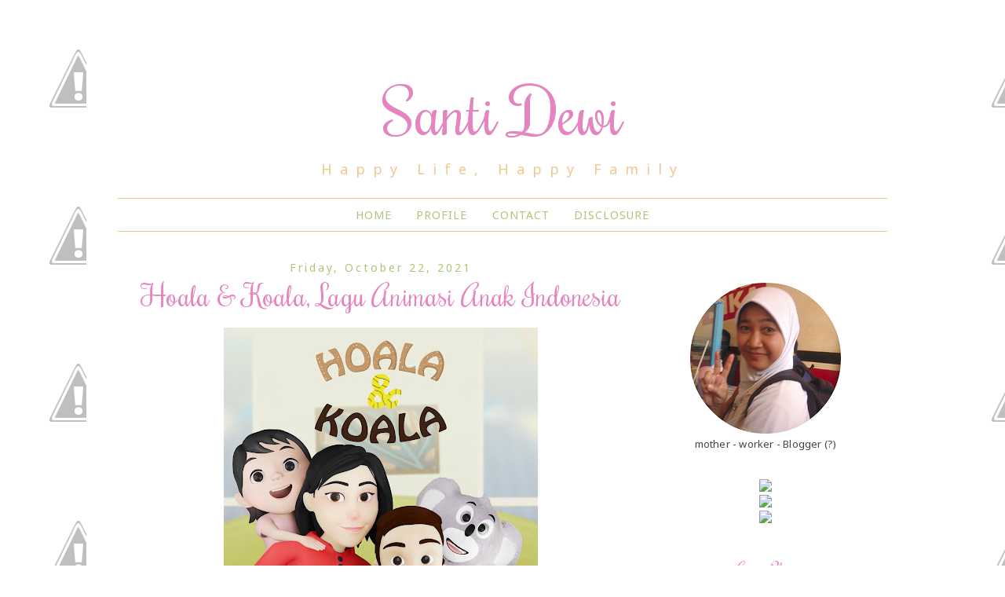

--- FILE ---
content_type: text/html; charset=UTF-8
request_url: https://www.santidewi.com/2021/10/hoala-koala-lagu-animasi-anak-indonesia.html?showComment=1634898116363
body_size: 25175
content:
<!DOCTYPE html>
<html class='v2' dir='ltr' xmlns='http://www.w3.org/1999/xhtml' xmlns:b='http://www.google.com/2005/gml/b' xmlns:data='http://www.google.com/2005/gml/data' xmlns:expr='http://www.google.com/2005/gml/expr'>
<head>
<link href='https://www.blogger.com/static/v1/widgets/335934321-css_bundle_v2.css' rel='stylesheet' type='text/css'/>
<script type='text/javascript'>
  WebFontConfig = {
    google: { families: [ 'Rochester::latin', 'Noto+Sans:400,400italic,700,700italic:latin' ] }
  };
  (function() {
    var wf = document.createElement('script');
    wf.src = ('https:' == document.location.protocol ? 'https' : 'http') +
      '://ajax.googleapis.com/ajax/libs/webfont/1/webfont.js';
    wf.type = 'text/javascript';
    wf.async = 'true';
    var s = document.getElementsByTagName('script')[0];
    s.parentNode.insertBefore(wf, s);
  })(); </script>
<script language='javascript' src='https://ajax.googleapis.com/ajax/libs/jquery/1.6.4/jquery.min.js' type='text/javascript'></script>
<script type='text/javascript'>//<![CDATA[

/**
this script was written by Confluent Forms LLC http://www.confluentforms.com
for the BlogXpertise website http://www.blogxpertise.com
any updates to this script will be posted to BlogXpertise
please leave this message and give credit where credit is due!
**/

$(document).ready(function(){
 $('.post-body').find('img').each(function(n, image){
        var image = $(image);
        image.parent().css('margin-left',0).css('margin-right',0).css('margin-top',0).css('margin-bottom',0);
    });
});
//]]></script>
<meta content='width=1100' name='viewport'/>
<meta content='text/html; charset=UTF-8' http-equiv='Content-Type'/>
<meta content='blogger' name='generator'/>
<link href='https://www.santidewi.com/favicon.ico' rel='icon' type='image/x-icon'/>
<link href='https://www.santidewi.com/2021/10/hoala-koala-lagu-animasi-anak-indonesia.html' rel='canonical'/>
<link rel="alternate" type="application/atom+xml" title="Santi Dewi - Atom" href="https://www.santidewi.com/feeds/posts/default" />
<link rel="alternate" type="application/rss+xml" title="Santi Dewi - RSS" href="https://www.santidewi.com/feeds/posts/default?alt=rss" />
<link rel="service.post" type="application/atom+xml" title="Santi Dewi - Atom" href="https://www.blogger.com/feeds/4002543395379589204/posts/default" />

<link rel="alternate" type="application/atom+xml" title="Santi Dewi - Atom" href="https://www.santidewi.com/feeds/8721350310936561270/comments/default" />
<!--Can't find substitution for tag [blog.ieCssRetrofitLinks]-->
<link href='https://blogger.googleusercontent.com/img/b/R29vZ2xl/AVvXsEgroo6jPM_GWOZfq3cjDaF-qSENrmrYIE0gvrO58B5d-axVZZJTD9BZgtNPUMb9C6zrsSdUAGlusCrE9qWb1zgEb8iTlOAqWBfPaWQV4rngNebTDKIx61v-AcJ03J6WwRE8vquzVsFIxAY/w400-h400/Hoala+%2526+Koala.jpg' rel='image_src'/>
<meta content='https://www.santidewi.com/2021/10/hoala-koala-lagu-animasi-anak-indonesia.html' property='og:url'/>
<meta content='Hoala &amp; Koala, Lagu Animasi Anak Indonesia' property='og:title'/>
<meta content='Hoala &amp; Koala, Lagu Animasi Anak Indonesia.  Lagu-lagu anak-anak yang saya kenalkan pada anak-anak saya sewaktu mereka masih kecil, adalah l...' property='og:description'/>
<meta content='https://blogger.googleusercontent.com/img/b/R29vZ2xl/AVvXsEgroo6jPM_GWOZfq3cjDaF-qSENrmrYIE0gvrO58B5d-axVZZJTD9BZgtNPUMb9C6zrsSdUAGlusCrE9qWb1zgEb8iTlOAqWBfPaWQV4rngNebTDKIx61v-AcJ03J6WwRE8vquzVsFIxAY/w1200-h630-p-k-no-nu/Hoala+%2526+Koala.jpg' property='og:image'/>
<title>Santi Dewi: Hoala & Koala, Lagu Animasi Anak Indonesia</title>
<style id='page-skin-1' type='text/css'><!--
/*
-----------------------------------------------
Blogger Template Style
Name:     Simple
Designer: Blogger
URL:      www.blogger.com
----------------------------------------------- */
/* Content
----------------------------------------------- */
body {
font: normal normal 12px 'Trebuchet MS', Trebuchet, Verdana, sans-serif;
color: #666666;
background: #ffffff none repeat scroll top left;
padding: 0 0 0 0;
}
html body .region-inner {
min-width: 0;
max-width: 100%;
width: auto;
}
h2 {
font-size: 22px;
}
a:link {
text-decoration:none;
color: #2288bb;
}
a:visited {
text-decoration:none;
color: #888888;
}
a:hover {
text-decoration:underline;
color: #33aaff;
}
.body-fauxcolumn-outer .fauxcolumn-inner {
background: transparent none repeat scroll top left;
_background-image: none;
}
.body-fauxcolumn-outer .cap-top {
position: absolute;
z-index: 1;
height: 400px;
width: 100%;
}
.body-fauxcolumn-outer .cap-top .cap-left {
width: 100%;
background: transparent none repeat-x scroll top left;
_background-image: none;
}
.content-outer {
-moz-box-shadow: 0 0 0 rgba(0, 0, 0, .15);
-webkit-box-shadow: 0 0 0 rgba(0, 0, 0, .15);
-goog-ms-box-shadow: 0 0 0 #333333;
box-shadow: 0 0 0 rgba(0, 0, 0, .15);
margin-bottom: 1px;
}
.content-inner {
padding: 10px 40px;
}
.content-inner {
background-color: #ffffff;
}
/* Header
----------------------------------------------- */
.header-outer {
background: transparent none repeat-x scroll 0 -400px;
_background-image: none;
}
.Header h1 {
font: normal normal 40px 'Trebuchet MS',Trebuchet,Verdana,sans-serif;
color: #000000;
text-shadow: 0 0 0 rgba(0, 0, 0, .2);
}
.Header h1 a {
color: #000000;
}
.Header .description {
font-size: 18px;
color: #000000;
}
.header-inner .Header .titlewrapper {
padding: 22px 0;
}
.header-inner .Header .descriptionwrapper {
padding: 0 0;
}
/* Tabs
----------------------------------------------- */
.tabs-inner .section:first-child {
border-top: 0 solid #dddddd;
}
.tabs-inner .section:first-child ul {
margin-top: -1px;
border-top: 1px solid #dddddd;
border-left: 1px solid #dddddd;
border-right: 1px solid #dddddd;
}
.tabs-inner .widget ul {
background: transparent none repeat-x scroll 0 -800px;
_background-image: none;
border-bottom: 1px solid #dddddd;
margin-top: 0;
margin-left: -30px;
margin-right: -30px;
}
.tabs-inner .widget li a {
display: inline-block;
padding: .6em 1em;
font: normal normal 12px 'Trebuchet MS', Trebuchet, Verdana, sans-serif;
color: #000000;
border-left: 1px solid #ffffff;
border-right: 1px solid #dddddd;
}
.tabs-inner .widget li:first-child a {
border-left: none;
}
.tabs-inner .widget li.selected a, .tabs-inner .widget li a:hover {
color: #000000;
background-color: #eeeeee;
text-decoration: none;
}
/* Columns
----------------------------------------------- */
.main-outer {
border-top: 0 solid transparent;
}
.fauxcolumn-left-outer .fauxcolumn-inner {
border-right: 1px solid transparent;
}
.fauxcolumn-right-outer .fauxcolumn-inner {
border-left: 1px solid transparent;
}
/* Headings
----------------------------------------------- */
div.widget > h2,
div.widget h2.title {
margin: 0 0 1em 0;
font: normal bold 11px 'Trebuchet MS',Trebuchet,Verdana,sans-serif;
color: #000000;
}
/* Widgets
----------------------------------------------- */
.widget .zippy {
color: #999999;
text-shadow: 2px 2px 1px rgba(0, 0, 0, .1);
}
.widget .popular-posts ul {
list-style: none;
}
/* Posts
----------------------------------------------- */
h2.date-header {
font: normal bold 11px Arial, Tahoma, Helvetica, FreeSans, sans-serif;
}
.date-header span {
background-color: #bbbbbb;
color: #ffffff;
padding: 0.4em;
letter-spacing: 3px;
margin: inherit;
}
.main-inner {
padding-top: 35px;
padding-bottom: 65px;
}
.main-inner .column-center-inner {
padding: 0 0;
}
.main-inner .column-center-inner .section {
margin: 0 1em;
}
.post {
margin: 0 0 45px 0;
}
h3.post-title, .comments h4 {
font: normal normal 22px 'Trebuchet MS',Trebuchet,Verdana,sans-serif;
margin: .75em 0 0;
}
.post-body {
font-size: 110%;
line-height: 1.4;
position: relative;
}
.post-body img, .post-body .tr-caption-container, .Profile img, .Image img,
.BlogList .item-thumbnail img {
padding: 2px;
background: #ffffff;
border: 1px solid #eeeeee;
-moz-box-shadow: 1px 1px 5px rgba(0, 0, 0, .1);
-webkit-box-shadow: 1px 1px 5px rgba(0, 0, 0, .1);
box-shadow: 1px 1px 5px rgba(0, 0, 0, .1);
}
.post-body img, .post-body .tr-caption-container {
padding: 5px;
}
.post-body .tr-caption-container {
color: #666666;
}
.post-body .tr-caption-container img {
padding: 0;
background: transparent;
border: none;
-moz-box-shadow: 0 0 0 rgba(0, 0, 0, .1);
-webkit-box-shadow: 0 0 0 rgba(0, 0, 0, .1);
box-shadow: 0 0 0 rgba(0, 0, 0, .1);
}
.post-header {
margin: 0 0 1.5em;
line-height: 1.6;
font-size: 90%;
}
.post-footer {
margin: 20px -2px 0;
padding: 5px 10px;
color: #666666;
background-color: #eeeeee;
border-bottom: 1px solid #eeeeee;
line-height: 1.6;
font-size: 90%;
}
#comments .comment-author {
padding-top: 1.5em;
border-top: 1px solid transparent;
background-position: 0 1.5em;
}
#comments .comment-author:first-child {
padding-top: 0;
border-top: none;
}
.avatar-image-container {
margin: .2em 0 0;
}
#comments .avatar-image-container img {
border: 1px solid #eeeeee;
}
/* Comments
----------------------------------------------- */
.comments .comments-content .icon.blog-author {
background-repeat: no-repeat;
background-image: url([data-uri]);
}
.comments .comments-content .loadmore a {
border-top: 1px solid #999999;
border-bottom: 1px solid #999999;
}
.comments .comment-thread.inline-thread {
background-color: #eeeeee;
}
.comments .continue {
border-top: 2px solid #999999;
}
/* Accents
---------------------------------------------- */
.section-columns td.columns-cell {
border-left: 1px solid transparent;
}
.blog-pager {
background: transparent url(//www.blogblog.com/1kt/simple/paging_dot.png) repeat-x scroll top center;
}
.blog-pager-older-link, .home-link,
.blog-pager-newer-link {
background-color: #ffffff;
padding: 5px;
}
.footer-outer {
border-top: 1px dashed #bbbbbb;
}
/* Mobile
----------------------------------------------- */
body.mobile  {
background-size: auto;
}
.mobile .body-fauxcolumn-outer {
background: transparent none repeat scroll top left;
}
.mobile .body-fauxcolumn-outer .cap-top {
background-size: 100% auto;
}
.mobile .content-outer {
-webkit-box-shadow: 0 0 3px rgba(0, 0, 0, .15);
box-shadow: 0 0 3px rgba(0, 0, 0, .15);
}
.mobile .tabs-inner .widget ul {
margin-left: 0;
margin-right: 0;
}
.mobile .post {
margin: 0;
}
.mobile .main-inner .column-center-inner .section {
margin: 0;
}
.mobile .date-header span {
padding: 0.1em 10px;
margin: 0 -10px;
}
.mobile h3.post-title {
margin: 0;
}
.mobile .blog-pager {
background: transparent none no-repeat scroll top center;
}
.mobile .footer-outer {
border-top: none;
}
.mobile .main-inner, .mobile .footer-inner {
background-color: #ffffff;
}
.mobile-index-contents {
color: #666666;
}
.mobile-link-button {
background-color: #2288bb;
}
.mobile-link-button a:link, .mobile-link-button a:visited {
color: #ffffff;
}
.mobile .tabs-inner .section:first-child {
border-top: none;
}
.mobile .tabs-inner .PageList .widget-content {
background-color: #eeeeee;
color: #000000;
border-top: 1px solid #dddddd;
border-bottom: 1px solid #dddddd;
}
.mobile .tabs-inner .PageList .widget-content .pagelist-arrow {
border-left: 1px solid #dddddd;
}
#navbar {
display: none;
}
body {
background: url(//1.bp.blogspot.com/-8ss1rvhv-Qw/VYQiZBfQD4I/AAAAAAAAAJg/kqu1zGqessI/s1600/bg.png
) fixed;
color: #444;
font: 13px "Noto Sans",Trebuchet,Verdana,sans-serif;
padding: 0;
letter-spacing: 0.2px;
}
.body-fauxcolumn-outer .cap-top {
background: transparent;
height: 400px;
position: absolute;
width: 100%;
z-index: 1;
}
.content-inner {
margin: 40px 0;
padding: 10px 40px;
}
.header-inner .Header #header-inner {
overflow: hidden;
text-align: center;
}
.Header h1 {
color: #e584c1;
font: 80px 'Rochester', cursive;
text-shadow: 0 0 0 rgba(0, 0, 0, 0.2);
}
.Header h1 a{
color: #e584c1;
}
.header-inner .Header .titlewrapper {
padding: 40px 0 0;
}
.Header .description {
color: #efc790;
font-size: 18px;
letter-spacing: 10px;
}
.PageList {text-align:center !important;}
.PageList li {display:inline !important; float:none !important;}
h2.date-header {
font: 14px "Noto Sans",Tahoma,Helvetica,FreeSans,sans-serif;
text-align: center;
}
.date-header span {
background-color: transparent;
color: #abc678;
letter-spacing: 3px;
margin: inherit;
padding: 0.4em;
}
h3.post-title {
font: 36px "Rochester",Trebuchet,Verdana,sans-serif;
margin: 0.1em 0 0;
text-align: center;
color: #e584c1;
}
a:link {
color: #e584c1;
text-decoration: none;
}
a:hover {
color: #abc678;
text-decoration: underline;
}
.comments h4 {
}
.post-footer {
background-color: transparent;
border-bottom: none;
border-top: 1px solid #ddd;
color: #666666;
font-size: 90%;
line-height: 1.6;
margin: 20px -2px 0;
padding: 5px 10px;
}
.post-body img, .post-body .tr-caption-container, .Profile img, .Image img, .BlogList .item-thumbnail img {
background: #ffffff none repeat scroll 0 0;
border: none;
box-shadow: none;
padding: 0px;
}
div.widget > h2, div.widget h2.title {
color: #e584c1;
font: 20px "Rochester",Trebuchet,Verdana,sans-serif;
margin: 0 0 1em;
text-align: center;
border-bottom: 1px solid #ddd;
padding: 10px 0;
}
.tabs-inner .section:first-child ul {
border-left: none;
border-right: none;
border-top: 1px solid #efc790;
margin-top: -1px;
}
.tabs-inner .widget li.selected a, .tabs-inner .widget li a:hover {
background-color: transparent;
color: #8db348;
text-decoration: none;
}
.tabs-inner .widget ul {
background: transparent none repeat scroll 0 0;
border-bottom: 1px solid #efc790;
margin-left: -30px;
margin-right: -30px;
margin-top: 0;
}
.tabs-inner .widget li a {
border-left: none;
border-right: none;
color: #abc678;
display: inline-block;
font: 14px "Noto Sans",Trebuchet,Verdana,sans-serif;
padding: 0.8em 1em;
letter-spacing: 1px;
text-transform: uppercase;
}
.blog-pager {
background: none;
}
.footer-outer {
border-top: none;
}
.copyright {
text-align: center;
}
--></style>
<style id='template-skin-1' type='text/css'><!--
body {
min-width: 1060px;
}
.content-outer, .content-fauxcolumn-outer, .region-inner {
min-width: 1060px;
max-width: 1060px;
_width: 1060px;
}
.main-inner .columns {
padding-left: 0px;
padding-right: 310px;
}
.main-inner .fauxcolumn-center-outer {
left: 0px;
right: 310px;
/* IE6 does not respect left and right together */
_width: expression(this.parentNode.offsetWidth -
parseInt("0px") -
parseInt("310px") + 'px');
}
.main-inner .fauxcolumn-left-outer {
width: 0px;
}
.main-inner .fauxcolumn-right-outer {
width: 310px;
}
.main-inner .column-left-outer {
width: 0px;
right: 100%;
margin-left: -0px;
}
.main-inner .column-right-outer {
width: 310px;
margin-right: -310px;
}
#layout {
min-width: 0;
}
#layout .content-outer {
min-width: 0;
width: 800px;
}
#layout .region-inner {
min-width: 0;
width: auto;
}
--></style>
<script type='text/javascript'>
        (function(i,s,o,g,r,a,m){i['GoogleAnalyticsObject']=r;i[r]=i[r]||function(){
        (i[r].q=i[r].q||[]).push(arguments)},i[r].l=1*new Date();a=s.createElement(o),
        m=s.getElementsByTagName(o)[0];a.async=1;a.src=g;m.parentNode.insertBefore(a,m)
        })(window,document,'script','https://www.google-analytics.com/analytics.js','ga');
        ga('create', 'UA-72359426-1', 'auto', 'blogger');
        ga('blogger.send', 'pageview');
      </script>
<link href='https://www.blogger.com/dyn-css/authorization.css?targetBlogID=4002543395379589204&amp;zx=875a2af5-32fa-4426-9369-098baacf71a9' media='none' onload='if(media!=&#39;all&#39;)media=&#39;all&#39;' rel='stylesheet'/><noscript><link href='https://www.blogger.com/dyn-css/authorization.css?targetBlogID=4002543395379589204&amp;zx=875a2af5-32fa-4426-9369-098baacf71a9' rel='stylesheet'/></noscript>
<meta name='google-adsense-platform-account' content='ca-host-pub-1556223355139109'/>
<meta name='google-adsense-platform-domain' content='blogspot.com'/>

<!-- data-ad-client=ca-pub-4104481147264927 -->

</head>
<body class='loading variant-simplysimple'>
<div class='navbar section' id='navbar' name='Navbar'><div class='widget Navbar' data-version='1' id='Navbar1'><script type="text/javascript">
    function setAttributeOnload(object, attribute, val) {
      if(window.addEventListener) {
        window.addEventListener('load',
          function(){ object[attribute] = val; }, false);
      } else {
        window.attachEvent('onload', function(){ object[attribute] = val; });
      }
    }
  </script>
<div id="navbar-iframe-container"></div>
<script type="text/javascript" src="https://apis.google.com/js/platform.js"></script>
<script type="text/javascript">
      gapi.load("gapi.iframes:gapi.iframes.style.bubble", function() {
        if (gapi.iframes && gapi.iframes.getContext) {
          gapi.iframes.getContext().openChild({
              url: 'https://www.blogger.com/navbar/4002543395379589204?po\x3d8721350310936561270\x26origin\x3dhttps://www.santidewi.com',
              where: document.getElementById("navbar-iframe-container"),
              id: "navbar-iframe"
          });
        }
      });
    </script><script type="text/javascript">
(function() {
var script = document.createElement('script');
script.type = 'text/javascript';
script.src = '//pagead2.googlesyndication.com/pagead/js/google_top_exp.js';
var head = document.getElementsByTagName('head')[0];
if (head) {
head.appendChild(script);
}})();
</script>
</div></div>
<div class='body-fauxcolumns'>
<div class='fauxcolumn-outer body-fauxcolumn-outer'>
<div class='cap-top'>
<div class='cap-left'></div>
<div class='cap-right'></div>
</div>
<div class='fauxborder-left'>
<div class='fauxborder-right'></div>
<div class='fauxcolumn-inner'>
</div>
</div>
<div class='cap-bottom'>
<div class='cap-left'></div>
<div class='cap-right'></div>
</div>
</div>
</div>
<div class='content'>
<div class='content-fauxcolumns'>
<div class='fauxcolumn-outer content-fauxcolumn-outer'>
<div class='cap-top'>
<div class='cap-left'></div>
<div class='cap-right'></div>
</div>
<div class='fauxborder-left'>
<div class='fauxborder-right'></div>
<div class='fauxcolumn-inner'>
</div>
</div>
<div class='cap-bottom'>
<div class='cap-left'></div>
<div class='cap-right'></div>
</div>
</div>
</div>
<div class='content-outer'>
<div class='content-cap-top cap-top'>
<div class='cap-left'></div>
<div class='cap-right'></div>
</div>
<div class='fauxborder-left content-fauxborder-left'>
<div class='fauxborder-right content-fauxborder-right'></div>
<div class='content-inner'>
<header>
<div class='header-outer'>
<div class='header-cap-top cap-top'>
<div class='cap-left'></div>
<div class='cap-right'></div>
</div>
<div class='fauxborder-left header-fauxborder-left'>
<div class='fauxborder-right header-fauxborder-right'></div>
<div class='region-inner header-inner'>
<div class='header section' id='header' name='Header'><div class='widget Header' data-version='1' id='Header1'>
<div id='header-inner'>
<div class='titlewrapper'>
<h1 class='title'>
<a href='https://www.santidewi.com/'>
Santi Dewi
</a>
</h1>
</div>
<div class='descriptionwrapper'>
<p class='description'><span>Happy Life, Happy Family</span></p>
</div>
</div>
</div></div>
</div>
</div>
<div class='header-cap-bottom cap-bottom'>
<div class='cap-left'></div>
<div class='cap-right'></div>
</div>
</div>
</header>
<div class='tabs-outer'>
<div class='tabs-cap-top cap-top'>
<div class='cap-left'></div>
<div class='cap-right'></div>
</div>
<div class='fauxborder-left tabs-fauxborder-left'>
<div class='fauxborder-right tabs-fauxborder-right'></div>
<div class='region-inner tabs-inner'>
<div class='tabs section' id='crosscol' name='Cross-column'><div class='widget PageList' data-version='1' id='PageList1'>
<h2>Pages</h2>
<div class='widget-content'>
<ul>
<li>
<a href='https://www.santidewi.com/'>Home</a>
</li>
<li>
<a href='http://www.santidewi.com/2015/01/tentang-saya.html'>Profile</a>
</li>
<li>
<a href='https://www.santidewi.com/p/contact.html'>Contact</a>
</li>
<li>
<a href='https://www.santidewi.com/p/disclosure.html'>Disclosure</a>
</li>
</ul>
<div class='clear'></div>
</div>
</div></div>
<div class='tabs no-items section' id='crosscol-overflow' name='Cross-Column 2'></div>
</div>
</div>
<div class='tabs-cap-bottom cap-bottom'>
<div class='cap-left'></div>
<div class='cap-right'></div>
</div>
</div>
<div class='main-outer'>
<div class='main-cap-top cap-top'>
<div class='cap-left'></div>
<div class='cap-right'></div>
</div>
<div class='fauxborder-left main-fauxborder-left'>
<div class='fauxborder-right main-fauxborder-right'></div>
<div class='region-inner main-inner'>
<div class='columns fauxcolumns'>
<div class='fauxcolumn-outer fauxcolumn-center-outer'>
<div class='cap-top'>
<div class='cap-left'></div>
<div class='cap-right'></div>
</div>
<div class='fauxborder-left'>
<div class='fauxborder-right'></div>
<div class='fauxcolumn-inner'>
</div>
</div>
<div class='cap-bottom'>
<div class='cap-left'></div>
<div class='cap-right'></div>
</div>
</div>
<div class='fauxcolumn-outer fauxcolumn-left-outer'>
<div class='cap-top'>
<div class='cap-left'></div>
<div class='cap-right'></div>
</div>
<div class='fauxborder-left'>
<div class='fauxborder-right'></div>
<div class='fauxcolumn-inner'>
</div>
</div>
<div class='cap-bottom'>
<div class='cap-left'></div>
<div class='cap-right'></div>
</div>
</div>
<div class='fauxcolumn-outer fauxcolumn-right-outer'>
<div class='cap-top'>
<div class='cap-left'></div>
<div class='cap-right'></div>
</div>
<div class='fauxborder-left'>
<div class='fauxborder-right'></div>
<div class='fauxcolumn-inner'>
</div>
</div>
<div class='cap-bottom'>
<div class='cap-left'></div>
<div class='cap-right'></div>
</div>
</div>
<!-- corrects IE6 width calculation -->
<div class='columns-inner'>
<div class='column-center-outer'>
<div class='column-center-inner'>
<div class='main section' id='main' name='Main'><div class='widget Blog' data-version='1' id='Blog1'>
<div class='blog-posts hfeed'>

          <div class="date-outer">
        
<h2 class='date-header'><span>Friday, October 22, 2021</span></h2>

          <div class="date-posts">
        
<div class='post-outer'>
<div class='post hentry' itemprop='blogPost' itemscope='itemscope' itemtype='http://schema.org/BlogPosting'>
<meta content='https://blogger.googleusercontent.com/img/b/R29vZ2xl/AVvXsEgroo6jPM_GWOZfq3cjDaF-qSENrmrYIE0gvrO58B5d-axVZZJTD9BZgtNPUMb9C6zrsSdUAGlusCrE9qWb1zgEb8iTlOAqWBfPaWQV4rngNebTDKIx61v-AcJ03J6WwRE8vquzVsFIxAY/w400-h400/Hoala+%2526+Koala.jpg' itemprop='image_url'/>
<meta content='4002543395379589204' itemprop='blogId'/>
<meta content='8721350310936561270' itemprop='postId'/>
<a name='8721350310936561270'></a>
<h3 class='post-title entry-title' itemprop='name'>
Hoala & Koala, Lagu Animasi Anak Indonesia
</h3>
<div class='post-header'>
<div class='post-header-line-1'></div>
</div>
<div class='post-body entry-content' id='post-body-8721350310936561270' itemprop='description articleBody'>
<p style="text-align: justify;"><span style="font-family: &quot;Times New Roman&quot;, serif; font-size: 12pt;"></span></p><div class="separator" style="clear: both; text-align: center;"><span style="font-family: &quot;Times New Roman&quot;, serif; font-size: 12pt;"><a href="https://www.hoaladankoala.com/" rel="nofollow" style="margin-left: 1em; margin-right: 1em;"><img alt="Hoala dan Koala" border="0" data-original-height="2048" data-original-width="2048" height="400" src="https://blogger.googleusercontent.com/img/b/R29vZ2xl/AVvXsEgroo6jPM_GWOZfq3cjDaF-qSENrmrYIE0gvrO58B5d-axVZZJTD9BZgtNPUMb9C6zrsSdUAGlusCrE9qWb1zgEb8iTlOAqWBfPaWQV4rngNebTDKIx61v-AcJ03J6WwRE8vquzVsFIxAY/w400-h400/Hoala+%2526+Koala.jpg" title="Hoala dan Koala" width="400" /></a></span></div><span style="font-family: &quot;Times New Roman&quot;, serif; font-size: 12pt;"><br /><br /></span><p></p><p style="text-align: justify;"><span style="font-family: &quot;Times New Roman&quot;, serif; font-size: 12pt;"><a href="https://www.santidewi.com/2021/10/hoala-koala-lagu-animasi-anak-indonesia.html" target="_blank">Hoala &amp; Koala, Lagu Animasi Anak Indonesia.</a> Lagu-lagu anak-anak yang saya kenalkan pada anak-anak saya sewaktu mereka masih kecil, adalah lagu-lagu anak-anak yang pernah saya nyanyikan saat saya kecil (juga), seperti lagu Topi Saya Bundar, Naik-naik ke Puncak Gunung, Lihat Kebunku, Pelangi-pelangi, Burung Kakatua, dll. See? Berarti tidak ada lagu-lagu anak-anak yang baru yang saya kenalkan pada anak-anak saya. Kenapa? Karena memang tidak ada. Atau mungkin ada, tapi hanya sedikit jumlahnya, tidak seperti saat saya kecil dulu yang penuh dengan lagu-lagu anak-anak, dan bisa saya kuasai bahkan diingat ketika saya sudah memiliki anak. Sehingga lagu-lagunya bisa turun temurun. Mungkin kelak, ketika anak-anak saya sudah memiliki anak juga, mereka akan mengenalkan lagu-lagu anak-anak yang pernah saya ajarkan dan mereka hapalkan.&nbsp;<span></span></span></p><a name="more"></a><p></p><p style="text-align: justify;"><span style="font-family: &quot;Times New Roman&quot;, serif; font-size: 12pt;">Padahal kita ketahui banyak manfaat mengenalkan lagu-lagu anak-anak pada si kecil. Jadi ingat, dulu sewaktu anak-anak saya bisa bernyanyi lagu-lagu anak-anak yang saya kenalkan pada mereka, mereka terlihat gembira sekali, tertawa-tawa, bertepuk tangan dengan antusias.&nbsp;</span></p><p style="text-align: center;"><span style="font-family: &quot;Times New Roman&quot;, serif; font-size: large;"><b>Manfaat Mengenalkan Lagu Anak-Anak Pada Si Kecil</b></span></p><p style="text-align: justify;"><span style="font-family: &quot;Times New Roman&quot;, serif; font-size: 12pt;">Diantara manfaat mengenalkan lagu anak-anak pada si kecil yaitu :</span></p><p style="text-align: justify;"><span style="font-family: &quot;Times New Roman&quot;, serif; font-size: 12pt;">&#8226; Kosakata si kecil akan bertambah</span></p><p style="text-align: justify;"><span style="font-family: &quot;Times New Roman&quot;, serif; font-size: 12pt;">&#8226; Hati si kecil akan selalu riang gembira</span></p><p style="text-align: justify;"><span style="font-family: &quot;Times New Roman&quot;, serif; font-size: 12pt;">&#8226; Kemampuan berbahasa akan meningkat</span></p><p style="text-align: justify;"><span style="font-family: &quot;Times New Roman&quot;, serif; font-size: 12pt;">&#8226; Otak si kecil akan berkembang secara optimal</span></p><p style="text-align: justify;"><span style="font-family: &quot;Times New Roman&quot;, serif; font-size: 12pt;">&#8226; Mempertajam daya ingat si kecil</span></p><p style="text-align: justify;"><span style="font-family: &quot;Times New Roman&quot;, serif; font-size: 12pt;">Tapi bersyukur, walaupaun anak saya sudah besar sekarang ini, tahun 2020 lahirlah karakter musikal yang bernama Hoala &amp; Koala. Hoala seorang gadis kecil yang memiliki sahabat Koala bernama Koala :) Karakter ini banyak mengenalkan lagu-lagu anak-anak baru, yang tentunya sangat mudah diikuti oleh orang tua dan anak-anak. Semua videonya bisa dilihat di channel Youtube Hoala dan Koala.</span></p><p style="text-align: center;"><span style="font-family: &quot;Times New Roman&quot;, serif; font-size: large;"><b>Tentang Hoala &amp; Koala</b></span></p><p style="text-align: justify;"><span style="font-family: &quot;Times New Roman&quot;, serif; font-size: 12pt;">Hoala &amp; Koala adalah&nbsp;</span><span style="font-family: &quot;Times New Roman&quot;, serif; font-size: 16px;">karakter musikal</span><span style="font-family: &quot;Times New Roman&quot;, serif; font-size: 12pt;">&nbsp;yang
sangat gemar menyanyi.&nbsp;</span><span style="font-family: &quot;Times New Roman&quot;, serif; font-size: 12pt;">Karakter ini diciptakan untuk&nbsp; terus mengeluarkan banyak lagu ke
depannya.</span><span style="font-family: &quot;Times New Roman&quot;, serif; font-size: 12pt;">&nbsp;&nbsp;</span><span style="font-family: &quot;Times New Roman&quot;, serif; font-size: 16px;">Hoala &amp; Koala adalah sepasang sahabat.</span><span style="font-family: &quot;Times New Roman&quot;, serif; font-size: 16px;">&nbsp;</span><span style="font-family: &quot;Times New Roman&quot;, serif; font-size: 12pt; text-align: justify;">Karakter ini divisualisasikan dengan animasi 3D dan
memiliki karakter seperti layaknya anak-anak zaman sekarang yang tumbuh
berkembang di tengah era digital.&nbsp;</span><span style="font-family: &quot;Times New Roman&quot;, serif; font-size: 12pt;">Mengapa harus digambarkan dengan karakter 3D? Karena
karakter ini akan menjadi karakter yang tak akan lekang oleh waktu dalam
berkontribusi di dunia musik anak, tanpa mengkhawatirkan bahwa mereka akan
tumbuh dewasa dan mengalami perubahan suara.</span></p><p style="text-align: justify;"><span style="font-family: &quot;Times New Roman&quot;, serif; font-size: 12pt;">Hoala &amp; Koala diciptakan dengan karakter animasi 3D yang selalu bernyanyi lagu-lagu anak-anak, yang mudah diikuti dan dihapalkan oleh orang tua dan anak-anak. Lagu-lagu yang dinyanyikan sesuai dengan kegiatan yang sedang Hoala &amp; Koala lakukan. Seperti pada video youtube Hoala &amp; Koala ini tentang <a href="https://www.youtube.com/watch?v=RvNKZk9cp34&amp;t=3s" target="_blank">lagu anak cuci tangan Hoala Koala</a>.</span></p><p style="text-align: justify;"><br /></p><p style="text-align: justify;"></p><div class="separator" style="clear: both; text-align: center;"><a href="https://blogger.googleusercontent.com/img/b/R29vZ2xl/AVvXsEgaX8ZFd2yeB86kEg6gCdLLnRnaDtSVrbDQMe0IDw-DFthF3Ez0W_TF9nNlczoiHrKvq53ktnFHxr_31Kv7EOVtDjUYDRBMJ-DYd7MxV0fdEJWYf6XKJW8qodZg4OEuJTvJqT7C7EkzPYU/s1920/Hoala+%2526+Koala2.jpg" style="margin-left: 1em; margin-right: 1em;"><img alt="Hoala dan Koala" border="0" data-original-height="1080" data-original-width="1920" height="225" src="https://blogger.googleusercontent.com/img/b/R29vZ2xl/AVvXsEgaX8ZFd2yeB86kEg6gCdLLnRnaDtSVrbDQMe0IDw-DFthF3Ez0W_TF9nNlczoiHrKvq53ktnFHxr_31Kv7EOVtDjUYDRBMJ-DYd7MxV0fdEJWYf6XKJW8qodZg4OEuJTvJqT7C7EkzPYU/w400-h225/Hoala+%2526+Koala2.jpg" title="Hoala dan Koala" width="400" /></a></div><div class="separator" style="clear: both; text-align: center;"><br /></div><div class="separator" style="clear: both; text-align: center;"><br /></div><a href="https://www.hoaladankoala.com/" style="font-family: &quot;Times New Roman&quot;, serif;" target="_blank">Lagu dan animasi anak Indonesia</a><span style="font-family: &quot;Times New Roman&quot;, serif;"> Hoala &amp; Koala ini yang diciptakan untuk terus mengeluarkan banyak lagu ke depannya, diharapkan terus berinovasi dan memiliki kreativitas yang tinggi, sehingga anak-anak tidak mudah bosan dengan menonton videonya. Dengan begitu, karakter Hoala &amp; Koala menjadi nomor satu di hati para anak-anak dan para orang tua.&nbsp;</span><p></p><p style="text-align: justify;"><span style="font-family: &quot;Times New Roman&quot;, serif;"><span style="font-size: 12pt;">Selain Hoala &amp; Koala, seluruh karakter yang ada di
dalam animasi musik ini juga mampu bernyanyi, seperti tokoh Ayah, Ibu, Miss
Jeruk, dan lainnya. Dengan banyaknya variasi karakter dan suara, diharapkan
lagu-lagu yang disajikan tak hanya dapat menghibur anak-anak, namun juga dapat
menghibur para orang tua yang menemani anaknya menonton atau mendengarkan lagu
dari Hoala &amp; Koala. Saat ini Hoala &amp; Koala sudah memiliki 5 album dan
lebih dari 45 lagu anak-anak baru yang bisa dilihat di Youtube, Spotify hingga
iTunes.</span></span></p><p class="MsoNormal" style="text-align: justify; text-justify: inter-ideograph;"><span lang="EN-US" style="font-family: &quot;Times New Roman&quot;,&quot;serif&quot;; font-size: 12pt; line-height: 107%; mso-ansi-language: EN-US;">Melihat kebanyakan musik dan lagu anak-anak di Indonesia selama
ini tidak pernah mendapat perlakuan istimewa dalam sisi penggarapan, Hoala
&amp; Koala menggarap seluruh musiknya dengan serius dan matang. Banyak musisi
internasional yang terlibat di dalam pembuatan aransemen dari musik Hoala &amp;
Koala, serta banyak sekali alat musik yang tak lazim digunakan untuk lagu anak
yang dipakai dalam penggarapan album-album Hoala &amp; Koala, seperti
saxophone, terompet, double bass, trombon, klarinet, cello, harpa, hingga
instrumen etnik Indonesia seperti gamelan dan angklung.<o:p></o:p></span></p><p class="MsoNormal" style="text-align: justify; text-justify: inter-ideograph;"><span lang="EN-US" style="font-family: &quot;Times New Roman&quot;,&quot;serif&quot;; font-size: 12pt; line-height: 107%; mso-ansi-language: EN-US;">Hoala &amp; Koala ingin membuktikan bahwa tak
selamanya musik anak-anak adalah musik yang sederhana dengan balutan musik yang
juga sederhana. Selain itu, kualitas vokal yang ditampilkan juga merupakan
kualitas vokal yang bisa disandingkan dengan musik di luar genre anak-anak.<o:p></o:p></span></p><p class="MsoNormal" style="text-align: justify; text-justify: inter-ideograph;"><span lang="EN-US" style="font-family: &quot;Times New Roman&quot;,&quot;serif&quot;; font-size: 12pt; line-height: 107%; mso-ansi-language: EN-US;">Selain kualitas vokal, keterlibatan musisi
internasional hingga banyaknya instrumen yang digunakan, Hoala &amp; Koala juga
memiliki keunikan lainnya dalam pemilihan genre. Tak hanya satu genre children
pop yang diangkat oleh Hoala &amp; Koala, namun terdapat variasi genre lainnya
seperti jazz, big band, swing, jpop, hingga etnik.<o:p></o:p></span></p><p class="MsoNormal" style="text-align: justify; text-justify: inter-ideograph;"><span lang="EN-US" style="font-family: &quot;Times New Roman&quot;,&quot;serif&quot;; font-size: 12pt; line-height: 107%; mso-ansi-language: EN-US;">





</span></p><p class="MsoNormal" style="text-align: justify; text-justify: inter-ideograph;"><span lang="EN-US" style="font-family: &quot;Times New Roman&quot;,&quot;serif&quot;; font-size: 12pt; line-height: 107%; mso-ansi-language: EN-US;">Kehadiran Hoala &amp; Koala diharapkan dapat
membangkitkan kembali dunia musik anak-anak dan menaikkan level serta pandangan
umum atas lagu anak.&nbsp;<o:p></o:p></span></p><p class="MsoNormal" style="text-align: justify; text-justify: inter-ideograph;"></p><div class="separator" style="clear: both; text-align: center;"><a href="https://blogger.googleusercontent.com/img/b/R29vZ2xl/AVvXsEhPP_ZhiiRUNBI3_0UXOSuhCLqn6cDOEfPAlpQsBUHnLSUMiNOsXEdK8kcLf4BA5Q9MGJl8oo-F4tuLCqo0_kKs872b52dq_2ygKIz_hwHARqevDpb_-4q3lvsaOrx3L52mA54neOErw5A/s1391/Hoala+%2526+Koala1.png" style="margin-left: 1em; margin-right: 1em;"><img alt="Hoala dan Koala" border="0" data-original-height="412" data-original-width="1391" height="190" src="https://blogger.googleusercontent.com/img/b/R29vZ2xl/AVvXsEhPP_ZhiiRUNBI3_0UXOSuhCLqn6cDOEfPAlpQsBUHnLSUMiNOsXEdK8kcLf4BA5Q9MGJl8oo-F4tuLCqo0_kKs872b52dq_2ygKIz_hwHARqevDpb_-4q3lvsaOrx3L52mA54neOErw5A/w640-h190/Hoala+%2526+Koala1.png" title="Hoala dan Koala" width="640" /></a></div><br /><span lang="EN-US" style="font-family: &quot;Times New Roman&quot;,&quot;serif&quot;; font-size: 12pt; line-height: 107%; mso-ansi-language: EN-US;"><br /></span><p></p><span style="font-family: &quot;Times New Roman&quot;, serif; font-size: 12pt;"></span><p></p>
<div style='clear: both;'></div>
</div>
<div class='post-footer'>
<div class='post-footer-line post-footer-line-1'><span class='post-author vcard'>
Diposkan oleh
<span class='fn' itemprop='author' itemscope='itemscope' itemtype='http://schema.org/Person'>
<meta content='https://www.blogger.com/profile/07215914412863565783' itemprop='url'/>
<a class='g-profile' href='https://www.blogger.com/profile/07215914412863565783' rel='author' title='author profile'>
<span itemprop='name'>Santi Dewi</span>
</a>
</span>
</span>
<span class='post-timestamp'>
di
<meta content='https://www.santidewi.com/2021/10/hoala-koala-lagu-animasi-anak-indonesia.html' itemprop='url'/>
<a class='timestamp-link' href='https://www.santidewi.com/2021/10/hoala-koala-lagu-animasi-anak-indonesia.html' rel='bookmark' title='permanent link'><abbr class='published' itemprop='datePublished' title='2021-10-22T08:09:00+07:00'>Friday, October 22, 2021</abbr></a>
</span>
<span class='post-comment-link'>
</span>
<span class='post-icons'>
<span class='item-action'>
<a href='https://www.blogger.com/email-post/4002543395379589204/8721350310936561270' title='Email Post'>
<img alt='' class='icon-action' height='13' src='//img1.blogblog.com/img/icon18_email.gif' width='18'/>
</a>
</span>
<span class='item-control blog-admin pid-1903152940'>
<a href='https://www.blogger.com/post-edit.g?blogID=4002543395379589204&postID=8721350310936561270&from=pencil' title='Edit Post'>
<img alt='' class='icon-action' height='18' src='https://resources.blogblog.com/img/icon18_edit_allbkg.gif' width='18'/>
</a>
</span>
</span>
<div class='post-share-buttons goog-inline-block'>
<a class='goog-inline-block share-button sb-email' href='https://www.blogger.com/share-post.g?blogID=4002543395379589204&postID=8721350310936561270&target=email' target='_blank' title='Email This'><span class='share-button-link-text'>Email This</span></a><a class='goog-inline-block share-button sb-blog' href='https://www.blogger.com/share-post.g?blogID=4002543395379589204&postID=8721350310936561270&target=blog' onclick='window.open(this.href, "_blank", "height=270,width=475"); return false;' target='_blank' title='BlogThis!'><span class='share-button-link-text'>BlogThis!</span></a><a class='goog-inline-block share-button sb-twitter' href='https://www.blogger.com/share-post.g?blogID=4002543395379589204&postID=8721350310936561270&target=twitter' target='_blank' title='Share to X'><span class='share-button-link-text'>Share to X</span></a><a class='goog-inline-block share-button sb-facebook' href='https://www.blogger.com/share-post.g?blogID=4002543395379589204&postID=8721350310936561270&target=facebook' onclick='window.open(this.href, "_blank", "height=430,width=640"); return false;' target='_blank' title='Share to Facebook'><span class='share-button-link-text'>Share to Facebook</span></a><a class='goog-inline-block share-button sb-pinterest' href='https://www.blogger.com/share-post.g?blogID=4002543395379589204&postID=8721350310936561270&target=pinterest' target='_blank' title='Share to Pinterest'><span class='share-button-link-text'>Share to Pinterest</span></a>
</div>
</div>
<div class='post-footer-line post-footer-line-2'><span class='post-labels'>
Label:
<a href='https://www.santidewi.com/search/label/Hiburan' rel='tag'>Hiburan</a>,
<a href='https://www.santidewi.com/search/label/Job%20Review' rel='tag'>Job Review</a>,
<a href='https://www.santidewi.com/search/label/Pendidikan' rel='tag'>Pendidikan</a>,
<a href='https://www.santidewi.com/search/label/Review' rel='tag'>Review</a>,
<a href='https://www.santidewi.com/search/label/Sains%20%26%20Tehnologi' rel='tag'>Sains &amp; Tehnologi</a>
</span>
</div>
<div class='post-footer-line post-footer-line-3'><span class='post-location'>
</span>
</div>
</div>
</div>
<div class='comments' id='comments'>
<a name='comments'></a>
<h4>18 comments:</h4>
<div class='comments-content'>
<script async='async' src='' type='text/javascript'></script>
<script type='text/javascript'>
    (function() {
      var items = null;
      var msgs = null;
      var config = {};

// <![CDATA[
      var cursor = null;
      if (items && items.length > 0) {
        cursor = parseInt(items[items.length - 1].timestamp) + 1;
      }

      var bodyFromEntry = function(entry) {
        var text = (entry &&
                    ((entry.content && entry.content.$t) ||
                     (entry.summary && entry.summary.$t))) ||
            '';
        if (entry && entry.gd$extendedProperty) {
          for (var k in entry.gd$extendedProperty) {
            if (entry.gd$extendedProperty[k].name == 'blogger.contentRemoved') {
              return '<span class="deleted-comment">' + text + '</span>';
            }
          }
        }
        return text;
      }

      var parse = function(data) {
        cursor = null;
        var comments = [];
        if (data && data.feed && data.feed.entry) {
          for (var i = 0, entry; entry = data.feed.entry[i]; i++) {
            var comment = {};
            // comment ID, parsed out of the original id format
            var id = /blog-(\d+).post-(\d+)/.exec(entry.id.$t);
            comment.id = id ? id[2] : null;
            comment.body = bodyFromEntry(entry);
            comment.timestamp = Date.parse(entry.published.$t) + '';
            if (entry.author && entry.author.constructor === Array) {
              var auth = entry.author[0];
              if (auth) {
                comment.author = {
                  name: (auth.name ? auth.name.$t : undefined),
                  profileUrl: (auth.uri ? auth.uri.$t : undefined),
                  avatarUrl: (auth.gd$image ? auth.gd$image.src : undefined)
                };
              }
            }
            if (entry.link) {
              if (entry.link[2]) {
                comment.link = comment.permalink = entry.link[2].href;
              }
              if (entry.link[3]) {
                var pid = /.*comments\/default\/(\d+)\?.*/.exec(entry.link[3].href);
                if (pid && pid[1]) {
                  comment.parentId = pid[1];
                }
              }
            }
            comment.deleteclass = 'item-control blog-admin';
            if (entry.gd$extendedProperty) {
              for (var k in entry.gd$extendedProperty) {
                if (entry.gd$extendedProperty[k].name == 'blogger.itemClass') {
                  comment.deleteclass += ' ' + entry.gd$extendedProperty[k].value;
                } else if (entry.gd$extendedProperty[k].name == 'blogger.displayTime') {
                  comment.displayTime = entry.gd$extendedProperty[k].value;
                }
              }
            }
            comments.push(comment);
          }
        }
        return comments;
      };

      var paginator = function(callback) {
        if (hasMore()) {
          var url = config.feed + '?alt=json&v=2&orderby=published&reverse=false&max-results=50';
          if (cursor) {
            url += '&published-min=' + new Date(cursor).toISOString();
          }
          window.bloggercomments = function(data) {
            var parsed = parse(data);
            cursor = parsed.length < 50 ? null
                : parseInt(parsed[parsed.length - 1].timestamp) + 1
            callback(parsed);
            window.bloggercomments = null;
          }
          url += '&callback=bloggercomments';
          var script = document.createElement('script');
          script.type = 'text/javascript';
          script.src = url;
          document.getElementsByTagName('head')[0].appendChild(script);
        }
      };
      var hasMore = function() {
        return !!cursor;
      };
      var getMeta = function(key, comment) {
        if ('iswriter' == key) {
          var matches = !!comment.author
              && comment.author.name == config.authorName
              && comment.author.profileUrl == config.authorUrl;
          return matches ? 'true' : '';
        } else if ('deletelink' == key) {
          return config.baseUri + '/comment/delete/'
               + config.blogId + '/' + comment.id;
        } else if ('deleteclass' == key) {
          return comment.deleteclass;
        }
        return '';
      };

      var replybox = null;
      var replyUrlParts = null;
      var replyParent = undefined;

      var onReply = function(commentId, domId) {
        if (replybox == null) {
          // lazily cache replybox, and adjust to suit this style:
          replybox = document.getElementById('comment-editor');
          if (replybox != null) {
            replybox.height = '250px';
            replybox.style.display = 'block';
            replyUrlParts = replybox.src.split('#');
          }
        }
        if (replybox && (commentId !== replyParent)) {
          replybox.src = '';
          document.getElementById(domId).insertBefore(replybox, null);
          replybox.src = replyUrlParts[0]
              + (commentId ? '&parentID=' + commentId : '')
              + '#' + replyUrlParts[1];
          replyParent = commentId;
        }
      };

      var hash = (window.location.hash || '#').substring(1);
      var startThread, targetComment;
      if (/^comment-form_/.test(hash)) {
        startThread = hash.substring('comment-form_'.length);
      } else if (/^c[0-9]+$/.test(hash)) {
        targetComment = hash.substring(1);
      }

      // Configure commenting API:
      var configJso = {
        'maxDepth': config.maxThreadDepth
      };
      var provider = {
        'id': config.postId,
        'data': items,
        'loadNext': paginator,
        'hasMore': hasMore,
        'getMeta': getMeta,
        'onReply': onReply,
        'rendered': true,
        'initComment': targetComment,
        'initReplyThread': startThread,
        'config': configJso,
        'messages': msgs
      };

      var render = function() {
        if (window.goog && window.goog.comments) {
          var holder = document.getElementById('comment-holder');
          window.goog.comments.render(holder, provider);
        }
      };

      // render now, or queue to render when library loads:
      if (window.goog && window.goog.comments) {
        render();
      } else {
        window.goog = window.goog || {};
        window.goog.comments = window.goog.comments || {};
        window.goog.comments.loadQueue = window.goog.comments.loadQueue || [];
        window.goog.comments.loadQueue.push(render);
      }
    })();
// ]]>
  </script>
<div id='comment-holder'>
<div class="comment-thread toplevel-thread"><ol id="top-ra"><li class="comment" id="c8232528001460154303"><div class="avatar-image-container"><img src="//3.bp.blogspot.com/-w3NUGIxs-qA/ZevO7WdAjwI/AAAAAAAA4XE/RRNuV7poDuMMvSX38Of-pYNWsVVmN7fuACK4BGAYYCw/s35/anisa%252Bae.jpg" alt=""/></div><div class="comment-block"><div class="comment-header"><cite class="user"><a href="https://www.blogger.com/profile/08143936537992541297" rel="nofollow">Admin</a></cite><span class="icon user "></span><span class="datetime secondary-text"><a rel="nofollow" href="https://www.santidewi.com/2021/10/hoala-koala-lagu-animasi-anak-indonesia.html?showComment=1634867375153#c8232528001460154303">Fri Oct 22, 08:49:00 am GMT+7</a></span></div><p class="comment-content">Nah ini menarik banget buat si kecil ini, apalagi belakangan ini si kecil lebih suka buka youtube buat lihat video kartun sambil bernyanyi dan ada edukasinya. Mantap banget ini hoala dan koala.</p><span class="comment-actions secondary-text"><a class="comment-reply" target="_self" data-comment-id="8232528001460154303">Reply</a><span class="item-control blog-admin blog-admin pid-1263920921"><a target="_self" href="https://www.blogger.com/comment/delete/4002543395379589204/8232528001460154303">Delete</a></span></span></div><div class="comment-replies"><div id="c8232528001460154303-rt" class="comment-thread inline-thread hidden"><span class="thread-toggle thread-expanded"><span class="thread-arrow"></span><span class="thread-count"><a target="_self">Replies</a></span></span><ol id="c8232528001460154303-ra" class="thread-chrome thread-expanded"><div></div><div id="c8232528001460154303-continue" class="continue"><a class="comment-reply" target="_self" data-comment-id="8232528001460154303">Reply</a></div></ol></div></div><div class="comment-replybox-single" id="c8232528001460154303-ce"></div></li><li class="comment" id="c23789211679477524"><div class="avatar-image-container"><img src="//resources.blogblog.com/img/blank.gif" alt=""/></div><div class="comment-block"><div class="comment-header"><cite class="user"><a href="http://kepanjenkita.com" rel="nofollow">Dyah</a></cite><span class="icon user "></span><span class="datetime secondary-text"><a rel="nofollow" href="https://www.santidewi.com/2021/10/hoala-koala-lagu-animasi-anak-indonesia.html?showComment=1634867438092#c23789211679477524">Fri Oct 22, 08:50:00 am GMT+7</a></span></div><p class="comment-content">bener nih Hoala dan koala memang menyediakan beragam lagi, jadi si kecil bisa mengenal dan belajar banyak.</p><span class="comment-actions secondary-text"><a class="comment-reply" target="_self" data-comment-id="23789211679477524">Reply</a><span class="item-control blog-admin blog-admin pid-582697988"><a target="_self" href="https://www.blogger.com/comment/delete/4002543395379589204/23789211679477524">Delete</a></span></span></div><div class="comment-replies"><div id="c23789211679477524-rt" class="comment-thread inline-thread hidden"><span class="thread-toggle thread-expanded"><span class="thread-arrow"></span><span class="thread-count"><a target="_self">Replies</a></span></span><ol id="c23789211679477524-ra" class="thread-chrome thread-expanded"><div></div><div id="c23789211679477524-continue" class="continue"><a class="comment-reply" target="_self" data-comment-id="23789211679477524">Reply</a></div></ol></div></div><div class="comment-replybox-single" id="c23789211679477524-ce"></div></li><li class="comment" id="c4245092537425322362"><div class="avatar-image-container"><img src="//resources.blogblog.com/img/blank.gif" alt=""/></div><div class="comment-block"><div class="comment-header"><cite class="user"><a href="http://wisatamalangku.com" rel="nofollow">Neny</a></cite><span class="icon user "></span><span class="datetime secondary-text"><a rel="nofollow" href="https://www.santidewi.com/2021/10/hoala-koala-lagu-animasi-anak-indonesia.html?showComment=1634867496360#c4245092537425322362">Fri Oct 22, 08:51:00 am GMT+7</a></span></div><p class="comment-content">Asyik banget, ya, apalagi kartun edukasi kayak gini pasti disukai si kecil dan menarik serta bermanfaat untuk si kecil.</p><span class="comment-actions secondary-text"><a class="comment-reply" target="_self" data-comment-id="4245092537425322362">Reply</a><span class="item-control blog-admin blog-admin pid-582697988"><a target="_self" href="https://www.blogger.com/comment/delete/4002543395379589204/4245092537425322362">Delete</a></span></span></div><div class="comment-replies"><div id="c4245092537425322362-rt" class="comment-thread inline-thread hidden"><span class="thread-toggle thread-expanded"><span class="thread-arrow"></span><span class="thread-count"><a target="_self">Replies</a></span></span><ol id="c4245092537425322362-ra" class="thread-chrome thread-expanded"><div></div><div id="c4245092537425322362-continue" class="continue"><a class="comment-reply" target="_self" data-comment-id="4245092537425322362">Reply</a></div></ol></div></div><div class="comment-replybox-single" id="c4245092537425322362-ce"></div></li><li class="comment" id="c6352741405166172482"><div class="avatar-image-container"><img src="//resources.blogblog.com/img/blank.gif" alt=""/></div><div class="comment-block"><div class="comment-header"><cite class="user"><a href="http://sastraindonesia.org" rel="nofollow">Novi</a></cite><span class="icon user "></span><span class="datetime secondary-text"><a rel="nofollow" href="https://www.santidewi.com/2021/10/hoala-koala-lagu-animasi-anak-indonesia.html?showComment=1634867574053#c6352741405166172482">Fri Oct 22, 08:52:00 am GMT+7</a></span></div><p class="comment-content">Mantap ini hoala dan koala kalau mengingat ini juga mengajarkan keragaman musik di Indonesia.</p><span class="comment-actions secondary-text"><a class="comment-reply" target="_self" data-comment-id="6352741405166172482">Reply</a><span class="item-control blog-admin blog-admin pid-582697988"><a target="_self" href="https://www.blogger.com/comment/delete/4002543395379589204/6352741405166172482">Delete</a></span></span></div><div class="comment-replies"><div id="c6352741405166172482-rt" class="comment-thread inline-thread hidden"><span class="thread-toggle thread-expanded"><span class="thread-arrow"></span><span class="thread-count"><a target="_self">Replies</a></span></span><ol id="c6352741405166172482-ra" class="thread-chrome thread-expanded"><div></div><div id="c6352741405166172482-continue" class="continue"><a class="comment-reply" target="_self" data-comment-id="6352741405166172482">Reply</a></div></ol></div></div><div class="comment-replybox-single" id="c6352741405166172482-ce"></div></li><li class="comment" id="c8426118469040543060"><div class="avatar-image-container"><img src="//resources.blogblog.com/img/blank.gif" alt=""/></div><div class="comment-block"><div class="comment-header"><cite class="user"><a href="http://babyae.com" rel="nofollow">Neneng</a></cite><span class="icon user "></span><span class="datetime secondary-text"><a rel="nofollow" href="https://www.santidewi.com/2021/10/hoala-koala-lagu-animasi-anak-indonesia.html?showComment=1634867640918#c8426118469040543060">Fri Oct 22, 08:54:00 am GMT+7</a></span></div><p class="comment-content">Rekomended banget ini mah apalagi kartun video sambil bernyanyi ini memberi edukasi dan bermanfaat untuk si kecil selain menarik.</p><span class="comment-actions secondary-text"><a class="comment-reply" target="_self" data-comment-id="8426118469040543060">Reply</a><span class="item-control blog-admin blog-admin pid-582697988"><a target="_self" href="https://www.blogger.com/comment/delete/4002543395379589204/8426118469040543060">Delete</a></span></span></div><div class="comment-replies"><div id="c8426118469040543060-rt" class="comment-thread inline-thread hidden"><span class="thread-toggle thread-expanded"><span class="thread-arrow"></span><span class="thread-count"><a target="_self">Replies</a></span></span><ol id="c8426118469040543060-ra" class="thread-chrome thread-expanded"><div></div><div id="c8426118469040543060-continue" class="continue"><a class="comment-reply" target="_self" data-comment-id="8426118469040543060">Reply</a></div></ol></div></div><div class="comment-replybox-single" id="c8426118469040543060-ce"></div></li><li class="comment" id="c3736295574079735003"><div class="avatar-image-container"><img src="//www.blogger.com/img/blogger_logo_round_35.png" alt=""/></div><div class="comment-block"><div class="comment-header"><cite class="user"><a href="https://www.blogger.com/profile/05514951693971833962" rel="nofollow">nurul rahma</a></cite><span class="icon user "></span><span class="datetime secondary-text"><a rel="nofollow" href="https://www.santidewi.com/2021/10/hoala-koala-lagu-animasi-anak-indonesia.html?showComment=1634898116363#c3736295574079735003">Fri Oct 22, 05:21:00 pm GMT+7</a></span></div><p class="comment-content">Kalo ada ponakanku yg balita main ke rumah, kayaknya perlu banget diajak nyanyi bareng Hoala dan Koala. <br>Bikin bocah bahagiaaaa ini ya Mba</p><span class="comment-actions secondary-text"><a class="comment-reply" target="_self" data-comment-id="3736295574079735003">Reply</a><span class="item-control blog-admin blog-admin pid-371589687"><a target="_self" href="https://www.blogger.com/comment/delete/4002543395379589204/3736295574079735003">Delete</a></span></span></div><div class="comment-replies"><div id="c3736295574079735003-rt" class="comment-thread inline-thread hidden"><span class="thread-toggle thread-expanded"><span class="thread-arrow"></span><span class="thread-count"><a target="_self">Replies</a></span></span><ol id="c3736295574079735003-ra" class="thread-chrome thread-expanded"><div></div><div id="c3736295574079735003-continue" class="continue"><a class="comment-reply" target="_self" data-comment-id="3736295574079735003">Reply</a></div></ol></div></div><div class="comment-replybox-single" id="c3736295574079735003-ce"></div></li><li class="comment" id="c1056731133140287455"><div class="avatar-image-container"><img src="//blogger.googleusercontent.com/img/b/R29vZ2xl/AVvXsEgN94sWGK-bmk_mk1vZp0Q_rJBjs0wZHWL_BQLggJhMi-l_cS1dzOTZZ6GjtQV-zz6hQbCRtFeVBZZwgN9vQMe1DL1qi5ORKC8dSd1T_F94IvWVW8sHagevLLycjmdYsmE/s45-c/AGS_7778.JPG" alt=""/></div><div class="comment-block"><div class="comment-header"><cite class="user"><a href="https://www.blogger.com/profile/10111683838594460948" rel="nofollow">t h y a</a></cite><span class="icon user "></span><span class="datetime secondary-text"><a rel="nofollow" href="https://www.santidewi.com/2021/10/hoala-koala-lagu-animasi-anak-indonesia.html?showComment=1634916229478#c1056731133140287455">Fri Oct 22, 10:23:00 pm GMT+7</a></span></div><p class="comment-content">seruuuu.. sekarang ada hoala &amp; koala. anakku pun ku ajak nonton ini biar happy dia bisa nyanyi2.. </p><span class="comment-actions secondary-text"><a class="comment-reply" target="_self" data-comment-id="1056731133140287455">Reply</a><span class="item-control blog-admin blog-admin pid-446376092"><a target="_self" href="https://www.blogger.com/comment/delete/4002543395379589204/1056731133140287455">Delete</a></span></span></div><div class="comment-replies"><div id="c1056731133140287455-rt" class="comment-thread inline-thread hidden"><span class="thread-toggle thread-expanded"><span class="thread-arrow"></span><span class="thread-count"><a target="_self">Replies</a></span></span><ol id="c1056731133140287455-ra" class="thread-chrome thread-expanded"><div></div><div id="c1056731133140287455-continue" class="continue"><a class="comment-reply" target="_self" data-comment-id="1056731133140287455">Reply</a></div></ol></div></div><div class="comment-replybox-single" id="c1056731133140287455-ce"></div></li><li class="comment" id="c2815598032703925822"><div class="avatar-image-container"><img src="//resources.blogblog.com/img/blank.gif" alt=""/></div><div class="comment-block"><div class="comment-header"><cite class="user"><a href="https://www.parentingbyrey.com/" rel="nofollow">Parenting By Rey</a></cite><span class="icon user "></span><span class="datetime secondary-text"><a rel="nofollow" href="https://www.santidewi.com/2021/10/hoala-koala-lagu-animasi-anak-indonesia.html?showComment=1634921406555#c2815598032703925822">Fri Oct 22, 11:50:00 pm GMT+7</a></span></div><p class="comment-content">Senang banget ada HOala dan Koala, jadi punya referensi tontonan berfaedah dan mendidik buat anak-anak.<br>Lagu-lagunya juga pas banget buat usia anak-anak, dengan bahasa yang mudah dipahami :)</p><span class="comment-actions secondary-text"><a class="comment-reply" target="_self" data-comment-id="2815598032703925822">Reply</a><span class="item-control blog-admin blog-admin pid-582697988"><a target="_self" href="https://www.blogger.com/comment/delete/4002543395379589204/2815598032703925822">Delete</a></span></span></div><div class="comment-replies"><div id="c2815598032703925822-rt" class="comment-thread inline-thread hidden"><span class="thread-toggle thread-expanded"><span class="thread-arrow"></span><span class="thread-count"><a target="_self">Replies</a></span></span><ol id="c2815598032703925822-ra" class="thread-chrome thread-expanded"><div></div><div id="c2815598032703925822-continue" class="continue"><a class="comment-reply" target="_self" data-comment-id="2815598032703925822">Reply</a></div></ol></div></div><div class="comment-replybox-single" id="c2815598032703925822-ce"></div></li><li class="comment" id="c4428631168826278759"><div class="avatar-image-container"><img src="//resources.blogblog.com/img/blank.gif" alt=""/></div><div class="comment-block"><div class="comment-header"><cite class="user"><a href="https://mechtadeera.com" rel="nofollow">Mechta</a></cite><span class="icon user "></span><span class="datetime secondary-text"><a rel="nofollow" href="https://www.santidewi.com/2021/10/hoala-koala-lagu-animasi-anak-indonesia.html?showComment=1634992019556#c4428631168826278759">Sat Oct 23, 07:26:00 pm GMT+7</a></span></div><p class="comment-content">Semoga semakin banyak lagu anak berkualitas yg menarik sehingga anak2 dapat menynyikan lagu yg pas dg usianya ya</p><span class="comment-actions secondary-text"><a class="comment-reply" target="_self" data-comment-id="4428631168826278759">Reply</a><span class="item-control blog-admin blog-admin pid-582697988"><a target="_self" href="https://www.blogger.com/comment/delete/4002543395379589204/4428631168826278759">Delete</a></span></span></div><div class="comment-replies"><div id="c4428631168826278759-rt" class="comment-thread inline-thread hidden"><span class="thread-toggle thread-expanded"><span class="thread-arrow"></span><span class="thread-count"><a target="_self">Replies</a></span></span><ol id="c4428631168826278759-ra" class="thread-chrome thread-expanded"><div></div><div id="c4428631168826278759-continue" class="continue"><a class="comment-reply" target="_self" data-comment-id="4428631168826278759">Reply</a></div></ol></div></div><div class="comment-replybox-single" id="c4428631168826278759-ce"></div></li><li class="comment" id="c68193848323729830"><div class="avatar-image-container"><img src="//blogger.googleusercontent.com/img/b/R29vZ2xl/AVvXsEjwkTN-Fl0qi02Gy2eaWthTjXapfQ6nAJ5z3ssP2RjcSsm7SJSYWPuEMzV6lzFI7ezZ7YUlfAgzByZ_gLT9MqcHVAk2gePMkSE2yN13iT_cXT8G7WTR33U2KdU-ZD_uZps/s45-c/20190501_182332-01.jpeg" alt=""/></div><div class="comment-block"><div class="comment-header"><cite class="user"><a href="https://www.blogger.com/profile/00539973276692553102" rel="nofollow">Lita Chan Lai</a></cite><span class="icon user "></span><span class="datetime secondary-text"><a rel="nofollow" href="https://www.santidewi.com/2021/10/hoala-koala-lagu-animasi-anak-indonesia.html?showComment=1635007501706#c68193848323729830">Sat Oct 23, 11:45:00 pm GMT+7</a></span></div><p class="comment-content">Hoala dan koala jadi hiburan anak2 zaman now, disaat minimnya lagu anak Indonesia, Hoala dan Koala hadir jadi hiburan pada anak. 5 album dan 45 lagi dapat membuat anak menjadi cerdas. </p><span class="comment-actions secondary-text"><a class="comment-reply" target="_self" data-comment-id="68193848323729830">Reply</a><span class="item-control blog-admin blog-admin pid-1217991054"><a target="_self" href="https://www.blogger.com/comment/delete/4002543395379589204/68193848323729830">Delete</a></span></span></div><div class="comment-replies"><div id="c68193848323729830-rt" class="comment-thread inline-thread hidden"><span class="thread-toggle thread-expanded"><span class="thread-arrow"></span><span class="thread-count"><a target="_self">Replies</a></span></span><ol id="c68193848323729830-ra" class="thread-chrome thread-expanded"><div></div><div id="c68193848323729830-continue" class="continue"><a class="comment-reply" target="_self" data-comment-id="68193848323729830">Reply</a></div></ol></div></div><div class="comment-replybox-single" id="c68193848323729830-ce"></div></li><li class="comment" id="c9133883809322768010"><div class="avatar-image-container"><img src="//resources.blogblog.com/img/blank.gif" alt=""/></div><div class="comment-block"><div class="comment-header"><cite class="user"><a href="https://jeanettegy.com/" rel="nofollow">Jeanette Agatha</a></cite><span class="icon user "></span><span class="datetime secondary-text"><a rel="nofollow" href="https://www.santidewi.com/2021/10/hoala-koala-lagu-animasi-anak-indonesia.html?showComment=1635036058046#c9133883809322768010">Sun Oct 24, 07:40:00 am GMT+7</a></span></div><p class="comment-content">Senang banget saat tau ada Hoala &amp; Koala yang menghiasi lagu&#178; anak Indonesia. Apa lagi dibuat dengan animasi 3D yang sangat menarik ya, mbak &#65533;&#65533;</p><span class="comment-actions secondary-text"><a class="comment-reply" target="_self" data-comment-id="9133883809322768010">Reply</a><span class="item-control blog-admin blog-admin pid-582697988"><a target="_self" href="https://www.blogger.com/comment/delete/4002543395379589204/9133883809322768010">Delete</a></span></span></div><div class="comment-replies"><div id="c9133883809322768010-rt" class="comment-thread inline-thread hidden"><span class="thread-toggle thread-expanded"><span class="thread-arrow"></span><span class="thread-count"><a target="_self">Replies</a></span></span><ol id="c9133883809322768010-ra" class="thread-chrome thread-expanded"><div></div><div id="c9133883809322768010-continue" class="continue"><a class="comment-reply" target="_self" data-comment-id="9133883809322768010">Reply</a></div></ol></div></div><div class="comment-replybox-single" id="c9133883809322768010-ce"></div></li><li class="comment" id="c2236996680735045037"><div class="avatar-image-container"><img src="//resources.blogblog.com/img/blank.gif" alt=""/></div><div class="comment-block"><div class="comment-header"><cite class="user"><a href="https://www.jurnaland.com" rel="nofollow">Sulung Siti Hanum</a></cite><span class="icon user "></span><span class="datetime secondary-text"><a rel="nofollow" href="https://www.santidewi.com/2021/10/hoala-koala-lagu-animasi-anak-indonesia.html?showComment=1635036980779#c2236996680735045037">Sun Oct 24, 07:56:00 am GMT+7</a></span></div><p class="comment-content">Akhirnya ada lagu anak lagi. Senang banget dengarnya. Judulnya bagus ya Hoala dan Koala.</p><span class="comment-actions secondary-text"><a class="comment-reply" target="_self" data-comment-id="2236996680735045037">Reply</a><span class="item-control blog-admin blog-admin pid-582697988"><a target="_self" href="https://www.blogger.com/comment/delete/4002543395379589204/2236996680735045037">Delete</a></span></span></div><div class="comment-replies"><div id="c2236996680735045037-rt" class="comment-thread inline-thread hidden"><span class="thread-toggle thread-expanded"><span class="thread-arrow"></span><span class="thread-count"><a target="_self">Replies</a></span></span><ol id="c2236996680735045037-ra" class="thread-chrome thread-expanded"><div></div><div id="c2236996680735045037-continue" class="continue"><a class="comment-reply" target="_self" data-comment-id="2236996680735045037">Reply</a></div></ol></div></div><div class="comment-replybox-single" id="c2236996680735045037-ce"></div></li><li class="comment" id="c7999826916666503748"><div class="avatar-image-container"><img src="//resources.blogblog.com/img/blank.gif" alt=""/></div><div class="comment-block"><div class="comment-header"><cite class="user"><a href="https://www.lendyagassi.com" rel="nofollow">lendyagassi</a></cite><span class="icon user "></span><span class="datetime secondary-text"><a rel="nofollow" href="https://www.santidewi.com/2021/10/hoala-koala-lagu-animasi-anak-indonesia.html?showComment=1635038383235#c7999826916666503748">Sun Oct 24, 08:19:00 am GMT+7</a></span></div><p class="comment-content">Gemes banget lihat karakter Hoala Koala ini yaa..<br>Apalagi kegemarannya sama seperti anak-anak yang riang gembira dan suka sekali bernyanyi. Bagus banget pengembang Hoala Koala dalam memperdalam karakter yang dekat dengan dunia anak-anak.</p><span class="comment-actions secondary-text"><a class="comment-reply" target="_self" data-comment-id="7999826916666503748">Reply</a><span class="item-control blog-admin blog-admin pid-582697988"><a target="_self" href="https://www.blogger.com/comment/delete/4002543395379589204/7999826916666503748">Delete</a></span></span></div><div class="comment-replies"><div id="c7999826916666503748-rt" class="comment-thread inline-thread hidden"><span class="thread-toggle thread-expanded"><span class="thread-arrow"></span><span class="thread-count"><a target="_self">Replies</a></span></span><ol id="c7999826916666503748-ra" class="thread-chrome thread-expanded"><div></div><div id="c7999826916666503748-continue" class="continue"><a class="comment-reply" target="_self" data-comment-id="7999826916666503748">Reply</a></div></ol></div></div><div class="comment-replybox-single" id="c7999826916666503748-ce"></div></li><li class="comment" id="c3871347598319235494"><div class="avatar-image-container"><img src="//resources.blogblog.com/img/blank.gif" alt=""/></div><div class="comment-block"><div class="comment-header"><cite class="user"><a href="https://keluargahamsa.com/" rel="nofollow">April Hamsa | Parenting Blogger  keluargahamsa.com</a></cite><span class="icon user "></span><span class="datetime secondary-text"><a rel="nofollow" href="https://www.santidewi.com/2021/10/hoala-koala-lagu-animasi-anak-indonesia.html?showComment=1635039352646#c3871347598319235494">Sun Oct 24, 08:35:00 am GMT+7</a></span></div><p class="comment-content">Iya ya yang namanya lagu anak2 tak hanya memberkan hiburan buat anak2 tapi juga ada pelajaran di sana, selain pelajaran ttg moral dan kebaikan, anak2 juga secara tak langsung belajar berbahasa dan berkesenian gtu yaa</p><span class="comment-actions secondary-text"><a class="comment-reply" target="_self" data-comment-id="3871347598319235494">Reply</a><span class="item-control blog-admin blog-admin pid-582697988"><a target="_self" href="https://www.blogger.com/comment/delete/4002543395379589204/3871347598319235494">Delete</a></span></span></div><div class="comment-replies"><div id="c3871347598319235494-rt" class="comment-thread inline-thread hidden"><span class="thread-toggle thread-expanded"><span class="thread-arrow"></span><span class="thread-count"><a target="_self">Replies</a></span></span><ol id="c3871347598319235494-ra" class="thread-chrome thread-expanded"><div></div><div id="c3871347598319235494-continue" class="continue"><a class="comment-reply" target="_self" data-comment-id="3871347598319235494">Reply</a></div></ol></div></div><div class="comment-replybox-single" id="c3871347598319235494-ce"></div></li><li class="comment" id="c3111787671247292079"><div class="avatar-image-container"><img src="//blogger.googleusercontent.com/img/b/R29vZ2xl/AVvXsEh6yJVEE2PN0WpPBAKNt-NLld0q7eM3OBjzMmsidNzV83A-_X_azaAMNntELs7KkQJeYhAhFsc1mkImqbxqOOrVotFu1dS_PdgYvktRLN55jbHP_GZ_IaVyTknlNQlvB7w/s45-c/selfie+di+taman.jpg" alt=""/></div><div class="comment-block"><div class="comment-header"><cite class="user"><a href="https://www.blogger.com/profile/06313026337183683579" rel="nofollow">Leyla Hana </a></cite><span class="icon user "></span><span class="datetime secondary-text"><a rel="nofollow" href="https://www.santidewi.com/2021/10/hoala-koala-lagu-animasi-anak-indonesia.html?showComment=1635041850539#c3111787671247292079">Sun Oct 24, 09:17:00 am GMT+7</a></span></div><p class="comment-content">Udah kutonton juga nih mba youtubenya. Banyak lagu anak yang bagus-bagus ya. Sesuai dengan usia anak-anak. </p><span class="comment-actions secondary-text"><a class="comment-reply" target="_self" data-comment-id="3111787671247292079">Reply</a><span class="item-control blog-admin blog-admin pid-399313645"><a target="_self" href="https://www.blogger.com/comment/delete/4002543395379589204/3111787671247292079">Delete</a></span></span></div><div class="comment-replies"><div id="c3111787671247292079-rt" class="comment-thread inline-thread hidden"><span class="thread-toggle thread-expanded"><span class="thread-arrow"></span><span class="thread-count"><a target="_self">Replies</a></span></span><ol id="c3111787671247292079-ra" class="thread-chrome thread-expanded"><div></div><div id="c3111787671247292079-continue" class="continue"><a class="comment-reply" target="_self" data-comment-id="3111787671247292079">Reply</a></div></ol></div></div><div class="comment-replybox-single" id="c3111787671247292079-ce"></div></li><li class="comment" id="c3909661848367475946"><div class="avatar-image-container"><img src="//blogger.googleusercontent.com/img/b/R29vZ2xl/AVvXsEhwOTrmsK7PJyLZ-Rab4mZ7o8f6-dUpt_eL9gsKqHeQwU5kmuTdFdTnlHAul2aZbSsKazmTJ_e1MYDxl0FiRPoMXKeMdT8JHf1Mnbwu9E5Il1LoySKPAsdjJLD_G_YASRQ/s45-c/Screenshot_20180726-071559-01.jpeg" alt=""/></div><div class="comment-block"><div class="comment-header"><cite class="user"><a href="https://www.blogger.com/profile/07832047135575445997" rel="nofollow">Nia K. Haryanto</a></cite><span class="icon user "></span><span class="datetime secondary-text"><a rel="nofollow" href="https://www.santidewi.com/2021/10/hoala-koala-lagu-animasi-anak-indonesia.html?showComment=1635043536984#c3909661848367475946">Sun Oct 24, 09:45:00 am GMT+7</a></span></div><p class="comment-content">Wah bagus nih Hoala dan Koala. Menyajikan lagu-lagu anak dalam bentuk animasi ya. Yang begini nih yang bakal disukai anak-anak. Selama ini anak-anakku kalo nyetel lagu anak, larinya pasti ke Nursery Rhymes. Kalo ada Hoala dan Koala begini, bisa nih ke sana. Cus ke Youtube-nya ah. Semoga anak-anakku suka. :)</p><span class="comment-actions secondary-text"><a class="comment-reply" target="_self" data-comment-id="3909661848367475946">Reply</a><span class="item-control blog-admin blog-admin pid-1332077337"><a target="_self" href="https://www.blogger.com/comment/delete/4002543395379589204/3909661848367475946">Delete</a></span></span></div><div class="comment-replies"><div id="c3909661848367475946-rt" class="comment-thread inline-thread hidden"><span class="thread-toggle thread-expanded"><span class="thread-arrow"></span><span class="thread-count"><a target="_self">Replies</a></span></span><ol id="c3909661848367475946-ra" class="thread-chrome thread-expanded"><div></div><div id="c3909661848367475946-continue" class="continue"><a class="comment-reply" target="_self" data-comment-id="3909661848367475946">Reply</a></div></ol></div></div><div class="comment-replybox-single" id="c3909661848367475946-ce"></div></li><li class="comment" id="c4895105527859824374"><div class="avatar-image-container"><img src="//resources.blogblog.com/img/blank.gif" alt=""/></div><div class="comment-block"><div class="comment-header"><cite class="user"><a href="https://www.duniaeni.com/" rel="nofollow">Eni Martini</a></cite><span class="icon user "></span><span class="datetime secondary-text"><a rel="nofollow" href="https://www.santidewi.com/2021/10/hoala-koala-lagu-animasi-anak-indonesia.html?showComment=1635043712145#c4895105527859824374">Sun Oct 24, 09:48:00 am GMT+7</a></span></div><p class="comment-content">Bagus Hoala Koala untuk dikenalkan ke para ibu akan bisa merekoendasikan ke anak-anaknya lagu-lagu yang apik sesuai usianya ya mba. Habis sekarang banyak banget anak-anak yang justru hapa lagu dewasa</p><span class="comment-actions secondary-text"><a class="comment-reply" target="_self" data-comment-id="4895105527859824374">Reply</a><span class="item-control blog-admin blog-admin pid-582697988"><a target="_self" href="https://www.blogger.com/comment/delete/4002543395379589204/4895105527859824374">Delete</a></span></span></div><div class="comment-replies"><div id="c4895105527859824374-rt" class="comment-thread inline-thread hidden"><span class="thread-toggle thread-expanded"><span class="thread-arrow"></span><span class="thread-count"><a target="_self">Replies</a></span></span><ol id="c4895105527859824374-ra" class="thread-chrome thread-expanded"><div></div><div id="c4895105527859824374-continue" class="continue"><a class="comment-reply" target="_self" data-comment-id="4895105527859824374">Reply</a></div></ol></div></div><div class="comment-replybox-single" id="c4895105527859824374-ce"></div></li><li class="comment" id="c3146223994224013833"><div class="avatar-image-container"><img src="//resources.blogblog.com/img/blank.gif" alt=""/></div><div class="comment-block"><div class="comment-header"><cite class="user"><a href="http://www.nchiehanie.com/" rel="nofollow">nchie hanie</a></cite><span class="icon user "></span><span class="datetime secondary-text"><a rel="nofollow" href="https://www.santidewi.com/2021/10/hoala-koala-lagu-animasi-anak-indonesia.html?showComment=1635046237105#c3146223994224013833">Sun Oct 24, 10:30:00 am GMT+7</a></span></div><p class="comment-content">Asiik nih, ku punya ponakan kecil, mau tak rekominin sama adekku buat kenalan sama Hoala Koala. Biarkan anak2 bermain dan bernyanyi sesuai dengan umurnya yaa.<br><br>Duh ku jadi inget sama lagunya nyam..nyam..nyam..nyam..nyam..selalu ku pake buat sound kalo pas aplot makanan hahaa.</p><span class="comment-actions secondary-text"><a class="comment-reply" target="_self" data-comment-id="3146223994224013833">Reply</a><span class="item-control blog-admin blog-admin pid-582697988"><a target="_self" href="https://www.blogger.com/comment/delete/4002543395379589204/3146223994224013833">Delete</a></span></span></div><div class="comment-replies"><div id="c3146223994224013833-rt" class="comment-thread inline-thread hidden"><span class="thread-toggle thread-expanded"><span class="thread-arrow"></span><span class="thread-count"><a target="_self">Replies</a></span></span><ol id="c3146223994224013833-ra" class="thread-chrome thread-expanded"><div></div><div id="c3146223994224013833-continue" class="continue"><a class="comment-reply" target="_self" data-comment-id="3146223994224013833">Reply</a></div></ol></div></div><div class="comment-replybox-single" id="c3146223994224013833-ce"></div></li></ol><div id="top-continue" class="continue"><a class="comment-reply" target="_self">Add comment</a></div><div class="comment-replybox-thread" id="top-ce"></div><div class="loadmore hidden" data-post-id="8721350310936561270"><a target="_self">Load more...</a></div></div>
</div>
</div>
<p class='comment-footer'>
<div class='comment-form'>
<a name='comment-form'></a>
<p>terima kasih sudah memberikan komentar, kritik dan saran</p>
<a href='https://www.blogger.com/comment/frame/4002543395379589204?po=8721350310936561270&hl=en-GB&saa=85391&origin=https://www.santidewi.com' id='comment-editor-src'></a>
<iframe allowtransparency='true' class='blogger-iframe-colorize blogger-comment-from-post' frameborder='0' height='410px' id='comment-editor' name='comment-editor' src='' width='100%'></iframe>
<script src='https://www.blogger.com/static/v1/jsbin/2830521187-comment_from_post_iframe.js' type='text/javascript'></script>
<script type='text/javascript'>
      BLOG_CMT_createIframe('https://www.blogger.com/rpc_relay.html');
    </script>
</div>
</p>
<div id='backlinks-container'>
<div id='Blog1_backlinks-container'>
</div>
</div>
</div>
</div>

        </div></div>
      
</div>
<div class='blog-pager' id='blog-pager'>
<span id='blog-pager-newer-link'>
<a class='blog-pager-newer-link' href='https://www.santidewi.com/2021/10/leuwi-bumi-wisata-alam-yang-memanjakan.html' id='Blog1_blog-pager-newer-link' title='Newer Post'>Newer Post</a>
</span>
<span id='blog-pager-older-link'>
<a class='blog-pager-older-link' href='https://www.santidewi.com/2021/10/aplikasi-trac-to-go-kemudahan-dalam.html' id='Blog1_blog-pager-older-link' title='Older Post'>Older Post</a>
</span>
<a class='home-link' href='https://www.santidewi.com/'>Home</a>
</div>
<div class='clear'></div>
<div class='post-feeds'>
<div class='feed-links'>
Subscribe to:
<a class='feed-link' href='https://www.santidewi.com/feeds/8721350310936561270/comments/default' target='_blank' type='application/atom+xml'>Post Comments (Atom)</a>
</div>
</div>
</div></div>
</div>
</div>
<div class='column-left-outer'>
<div class='column-left-inner'>
<aside>
</aside>
</div>
</div>
<div class='column-right-outer'>
<div class='column-right-inner'>
<aside>
<div class='sidebar section' id='sidebar-right-1'><div class='widget HTML' data-version='1' id='HTML7'>
<div class='widget-content'>
<script>
  (function(i,s,o,g,r,a,m){i['GoogleAnalyticsObject']=r;i[r]=i[r]||function(){
  (i[r].q=i[r].q||[]).push(arguments)},i[r].l=1*new Date();a=s.createElement(o),
  m=s.getElementsByTagName(o)[0];a.async=1;a.src=g;m.parentNode.insertBefore(a,m)
  })(window,document,'script','https://www.google-analytics.com/analytics.js','ga');

  ga('create', 'UA-72359426-1', 'auto');
  ga('send', 'pageview');

</script>
</div>
<div class='clear'></div>
</div><div class='widget HTML' data-version='1' id='HTML3'>
<div class='widget-content'>
<center>
<a href="#">
<img src="https://blogger.googleusercontent.com/img/b/R29vZ2xl/AVvXsEhWLG3az8FWJizyihGcJ8vcybATgB_xsp97Q3EYdV9NhpJZatL2jl7Y2bn70NAOkyom8VhZwQuHipfbpmxhwRnZhxOZsdT6KHJCgZ97Noiu0WRHuehGKoV7ep1r__DdXYqi9FuFLoDqTvc/s1600/potbulwars.png" />
</a>
</center>
<center>mother - worker - Blogger (?)</center>

<br />
<br />

<center>
<a href="http://www.facebook.com/santi.adji">
<img src="https://blogger.googleusercontent.com/img/b/R29vZ2xl/AVvXsEiTSoXtKi49f2xaOFiW5hUdFCQkIp-GWkB3vOH8Sj-5lgDDikt8LvnPdJ5aJtiot5ITwI_Bvx9P-6Wo8REAFt5Zrjhb1TYQtN0ufrqkaCmoafN13dj_d0jq2IgFus5QPavUq4Zhgea_q3Q/s1600/facebook.png" />
</a>
</center>
<center>
<a href="http://www.twitter.com/santiadji">
<img src="https://blogger.googleusercontent.com/img/b/R29vZ2xl/AVvXsEh1Efu1J31N2cgpqvWBeMxfZZFMfIdiabE1b8XVIpgB1yPaBdxlifJF9zHGrlKD8txXA8-g8fSo5-2DelEfea-MCqGGx5XwJ6EvrD091oqoVWpZmQFXMy8MDtuQLtsqCGLCfaEfHIw1xzc/s1600/twitter.png" />
</a>
</center>
<center>
<a href="http://instagram.com/susantidewiok">
<img src="https://blogger.googleusercontent.com/img/b/R29vZ2xl/AVvXsEhA1pncAkieZ8Ujucr_PpCE-yx-xLWGYV60IZ5dwZPH417OSCTNufBXQa-0jtCW7dbGOlkjDIR2mXgC8vjvs3-UQsSwPSaO7QBPBDuZptvOjCouKmJmlYh9gZo_OoiAh7SyM4QAzXaBEok/s1600/instagram.png" />
</a>
</center>
</div>
<div class='clear'></div>
</div><div class='widget BlogArchive' data-version='1' id='BlogArchive1'>
<h2>Arsip Blog</h2>
<div class='widget-content'>
<div id='ArchiveList'>
<div id='BlogArchive1_ArchiveList'>
<select id='BlogArchive1_ArchiveMenu'>
<option value=''>Arsip Blog</option>
<option value='https://www.santidewi.com/2023/05/'>May 2023 (1)</option>
<option value='https://www.santidewi.com/2023/01/'>January 2023 (1)</option>
<option value='https://www.santidewi.com/2022/09/'>September 2022 (3)</option>
<option value='https://www.santidewi.com/2022/08/'>August 2022 (1)</option>
<option value='https://www.santidewi.com/2022/07/'>July 2022 (2)</option>
<option value='https://www.santidewi.com/2022/06/'>June 2022 (3)</option>
<option value='https://www.santidewi.com/2022/05/'>May 2022 (1)</option>
<option value='https://www.santidewi.com/2022/04/'>April 2022 (1)</option>
<option value='https://www.santidewi.com/2022/03/'>March 2022 (4)</option>
<option value='https://www.santidewi.com/2022/02/'>February 2022 (2)</option>
<option value='https://www.santidewi.com/2021/12/'>December 2021 (2)</option>
<option value='https://www.santidewi.com/2021/11/'>November 2021 (3)</option>
<option value='https://www.santidewi.com/2021/10/'>October 2021 (6)</option>
<option value='https://www.santidewi.com/2021/09/'>September 2021 (7)</option>
<option value='https://www.santidewi.com/2021/08/'>August 2021 (5)</option>
<option value='https://www.santidewi.com/2021/07/'>July 2021 (1)</option>
<option value='https://www.santidewi.com/2021/04/'>April 2021 (2)</option>
<option value='https://www.santidewi.com/2021/02/'>February 2021 (3)</option>
<option value='https://www.santidewi.com/2021/01/'>January 2021 (1)</option>
<option value='https://www.santidewi.com/2020/12/'>December 2020 (2)</option>
<option value='https://www.santidewi.com/2020/10/'>October 2020 (1)</option>
<option value='https://www.santidewi.com/2020/09/'>September 2020 (1)</option>
<option value='https://www.santidewi.com/2020/06/'>June 2020 (2)</option>
<option value='https://www.santidewi.com/2020/05/'>May 2020 (2)</option>
<option value='https://www.santidewi.com/2020/03/'>March 2020 (4)</option>
<option value='https://www.santidewi.com/2020/02/'>February 2020 (4)</option>
<option value='https://www.santidewi.com/2020/01/'>January 2020 (3)</option>
<option value='https://www.santidewi.com/2019/12/'>December 2019 (1)</option>
<option value='https://www.santidewi.com/2019/11/'>November 2019 (3)</option>
<option value='https://www.santidewi.com/2019/10/'>October 2019 (1)</option>
<option value='https://www.santidewi.com/2019/09/'>September 2019 (3)</option>
<option value='https://www.santidewi.com/2019/08/'>August 2019 (2)</option>
<option value='https://www.santidewi.com/2019/05/'>May 2019 (1)</option>
<option value='https://www.santidewi.com/2019/03/'>March 2019 (1)</option>
<option value='https://www.santidewi.com/2019/02/'>February 2019 (4)</option>
<option value='https://www.santidewi.com/2019/01/'>January 2019 (5)</option>
<option value='https://www.santidewi.com/2018/12/'>December 2018 (4)</option>
<option value='https://www.santidewi.com/2018/11/'>November 2018 (4)</option>
<option value='https://www.santidewi.com/2018/10/'>October 2018 (3)</option>
<option value='https://www.santidewi.com/2018/09/'>September 2018 (1)</option>
<option value='https://www.santidewi.com/2018/08/'>August 2018 (3)</option>
<option value='https://www.santidewi.com/2018/07/'>July 2018 (1)</option>
<option value='https://www.santidewi.com/2018/06/'>June 2018 (3)</option>
<option value='https://www.santidewi.com/2018/05/'>May 2018 (4)</option>
<option value='https://www.santidewi.com/2018/04/'>April 2018 (3)</option>
<option value='https://www.santidewi.com/2018/03/'>March 2018 (3)</option>
<option value='https://www.santidewi.com/2018/02/'>February 2018 (1)</option>
<option value='https://www.santidewi.com/2018/01/'>January 2018 (3)</option>
<option value='https://www.santidewi.com/2017/12/'>December 2017 (5)</option>
<option value='https://www.santidewi.com/2017/11/'>November 2017 (4)</option>
<option value='https://www.santidewi.com/2017/10/'>October 2017 (4)</option>
<option value='https://www.santidewi.com/2017/09/'>September 2017 (5)</option>
<option value='https://www.santidewi.com/2017/08/'>August 2017 (3)</option>
<option value='https://www.santidewi.com/2017/07/'>July 2017 (4)</option>
<option value='https://www.santidewi.com/2017/06/'>June 2017 (5)</option>
<option value='https://www.santidewi.com/2017/05/'>May 2017 (9)</option>
<option value='https://www.santidewi.com/2017/04/'>April 2017 (9)</option>
<option value='https://www.santidewi.com/2017/03/'>March 2017 (14)</option>
<option value='https://www.santidewi.com/2017/02/'>February 2017 (9)</option>
<option value='https://www.santidewi.com/2017/01/'>January 2017 (15)</option>
<option value='https://www.santidewi.com/2016/12/'>December 2016 (13)</option>
<option value='https://www.santidewi.com/2016/11/'>November 2016 (17)</option>
<option value='https://www.santidewi.com/2016/10/'>October 2016 (15)</option>
<option value='https://www.santidewi.com/2016/09/'>September 2016 (18)</option>
<option value='https://www.santidewi.com/2016/08/'>August 2016 (19)</option>
<option value='https://www.santidewi.com/2016/07/'>July 2016 (6)</option>
<option value='https://www.santidewi.com/2016/06/'>June 2016 (7)</option>
<option value='https://www.santidewi.com/2016/05/'>May 2016 (13)</option>
<option value='https://www.santidewi.com/2016/04/'>April 2016 (7)</option>
<option value='https://www.santidewi.com/2016/03/'>March 2016 (8)</option>
<option value='https://www.santidewi.com/2016/02/'>February 2016 (4)</option>
<option value='https://www.santidewi.com/2016/01/'>January 2016 (15)</option>
<option value='https://www.santidewi.com/2015/12/'>December 2015 (9)</option>
<option value='https://www.santidewi.com/2015/11/'>November 2015 (11)</option>
<option value='https://www.santidewi.com/2015/10/'>October 2015 (5)</option>
<option value='https://www.santidewi.com/2015/09/'>September 2015 (9)</option>
<option value='https://www.santidewi.com/2015/08/'>August 2015 (9)</option>
<option value='https://www.santidewi.com/2015/07/'>July 2015 (5)</option>
<option value='https://www.santidewi.com/2015/06/'>June 2015 (9)</option>
<option value='https://www.santidewi.com/2015/05/'>May 2015 (3)</option>
<option value='https://www.santidewi.com/2015/04/'>April 2015 (9)</option>
<option value='https://www.santidewi.com/2015/03/'>March 2015 (7)</option>
<option value='https://www.santidewi.com/2015/02/'>February 2015 (6)</option>
<option value='https://www.santidewi.com/2015/01/'>January 2015 (10)</option>
<option value='https://www.santidewi.com/2014/12/'>December 2014 (10)</option>
<option value='https://www.santidewi.com/2014/11/'>November 2014 (9)</option>
<option value='https://www.santidewi.com/2014/10/'>October 2014 (6)</option>
<option value='https://www.santidewi.com/2014/09/'>September 2014 (8)</option>
<option value='https://www.santidewi.com/2014/08/'>August 2014 (8)</option>
<option value='https://www.santidewi.com/2014/07/'>July 2014 (4)</option>
<option value='https://www.santidewi.com/2014/06/'>June 2014 (1)</option>
<option value='https://www.santidewi.com/2014/05/'>May 2014 (9)</option>
<option value='https://www.santidewi.com/2014/04/'>April 2014 (10)</option>
<option value='https://www.santidewi.com/2014/03/'>March 2014 (7)</option>
<option value='https://www.santidewi.com/2014/02/'>February 2014 (7)</option>
<option value='https://www.santidewi.com/2014/01/'>January 2014 (9)</option>
<option value='https://www.santidewi.com/2013/12/'>December 2013 (10)</option>
<option value='https://www.santidewi.com/2013/11/'>November 2013 (10)</option>
<option value='https://www.santidewi.com/2013/10/'>October 2013 (12)</option>
<option value='https://www.santidewi.com/2013/09/'>September 2013 (10)</option>
<option value='https://www.santidewi.com/2013/08/'>August 2013 (10)</option>
<option value='https://www.santidewi.com/2013/07/'>July 2013 (9)</option>
<option value='https://www.santidewi.com/2013/06/'>June 2013 (10)</option>
<option value='https://www.santidewi.com/2013/05/'>May 2013 (18)</option>
<option value='https://www.santidewi.com/2013/04/'>April 2013 (14)</option>
<option value='https://www.santidewi.com/2013/03/'>March 2013 (4)</option>
<option value='https://www.santidewi.com/2013/02/'>February 2013 (8)</option>
<option value='https://www.santidewi.com/2013/01/'>January 2013 (4)</option>
<option value='https://www.santidewi.com/2012/12/'>December 2012 (3)</option>
<option value='https://www.santidewi.com/2012/10/'>October 2012 (2)</option>
<option value='https://www.santidewi.com/2012/09/'>September 2012 (1)</option>
<option value='https://www.santidewi.com/2012/03/'>March 2012 (2)</option>
<option value='https://www.santidewi.com/2012/02/'>February 2012 (8)</option>
<option value='https://www.santidewi.com/2012/01/'>January 2012 (1)</option>
</select>
</div>
</div>
<div class='clear'></div>
</div>
</div><div class='widget PopularPosts' data-version='1' id='PopularPosts1'>
<h2>Popular Posts</h2>
<div class='widget-content popular-posts'>
<ul>
<li>
<div class='item-content'>
<div class='item-title'><a href='https://www.santidewi.com/2015/06/kah-dan-kulan.html'>Kah Dan Kulan</a></div>
<div class='item-snippet'>   Dalam bahasa Indonesia, jika kita dipanggil seseorang atau ada orang yang berbicara dengan kita tapi kita tidak begitu jelas mendengarnya...</div>
</div>
<div style='clear: both;'></div>
</li>
<li>
<div class='item-content'>
<div class='item-thumbnail'>
<a href='https://www.santidewi.com/2023/05/damar-buku-antologi-terbaru-saya.html' target='_blank'>
<img alt='' border='0' src='https://blogger.googleusercontent.com/img/b/R29vZ2xl/AVvXsEih-5P5RMPZ690I9foSsifrlyERvMnqQyHyZVlSMZNcC8sWqNl4r9GxtkQhuxsAHISJd7Sxf31QC5_7bPnsn8-jtOvCzXP1W1F0KwdId0OUMOyO89sPVsJkXf9YyFJlXpJz-kTWCqKlbJ9NxNm_0xykW4pAp4BezJU070yYxlF5S4E2ojtgaQIgBFLG/w72-h72-p-k-no-nu/DAMAR.jpeg'/>
</a>
</div>
<div class='item-title'><a href='https://www.santidewi.com/2023/05/damar-buku-antologi-terbaru-saya.html'>DAMAR, Buku Antologi Terbaru Saya</a></div>
<div class='item-snippet'>Alhamdulillah, segala puji bagi Allah SWT Tuhan seru sekalian alam. Akhirnya saya bisa menulis kembali di blog tercinta www.santidewi.com  i...</div>
</div>
<div style='clear: both;'></div>
</li>
<li>
<div class='item-content'>
<div class='item-thumbnail'>
<a href='https://www.santidewi.com/2017/12/my-two-2018-resolutions.html' target='_blank'>
<img alt='' border='0' src='https://blogger.googleusercontent.com/img/b/R29vZ2xl/AVvXsEgqQQr4XNej_obyBpD2sLKeanUFoMnOj2TI6B3CsPhBECWzKppHX_FBonjAlj5TsPMlnWnBT8OhadbnzzgouedMd0WG_dnybF6vyes7gZYofLBRydQ_cyK-Rcbap_Kmx2SSOdbHTXKRXgk/w72-h72-p-k-no-nu/resolusi.jpg'/>
</a>
</div>
<div class='item-title'><a href='https://www.santidewi.com/2017/12/my-two-2018-resolutions.html'>My Two 2018 Resolutions</a></div>
<div class='item-snippet'>       My Two 2018 Resolutions . Menghadapi pergantian tahun, tentunya ada hal-hal yang ingin kita capai yang di tahun sebelumnya belum terc...</div>
</div>
<div style='clear: both;'></div>
</li>
<li>
<div class='item-content'>
<div class='item-thumbnail'>
<a href='https://www.santidewi.com/2022/09/gabin-tape-yang-renyah-di-luar-lembut.html' target='_blank'>
<img alt='' border='0' src='https://blogger.googleusercontent.com/img/b/R29vZ2xl/AVvXsEhJs_Tgn0R8GGTUQv5YEdm16W3QtvIZidx0frkvQCgRpW4VZEqxkchhrcAPG_U0ZYnMmMvN8ruF0rsV0nmqhIHib-ph5WpDOtuiwyzUth1LPzHN5XoFmk4UjaoMKxWet0-4KFOpf3k-s4jOgquLOcsNKbV4yLvT3uClvvB-EbetrPsVdLgDlePeF9HD/w72-h72-p-k-no-nu/Gabin%20Tape.jpeg'/>
</a>
</div>
<div class='item-title'><a href='https://www.santidewi.com/2022/09/gabin-tape-yang-renyah-di-luar-lembut.html'>Gabin Tape yang Renyah di Luar, Lembut di Dalam</a></div>
<div class='item-snippet'>Belum lama ini, saya kepengen makan gabin tape. Tapi kalau beli, rasanya kok belum nemu yang sreg di hati. Pernah beli gabin tape, tapi isia...</div>
</div>
<div style='clear: both;'></div>
</li>
<li>
<div class='item-content'>
<div class='item-thumbnail'>
<a href='https://www.santidewi.com/2022/02/my-four-flash-fiction.html' target='_blank'>
<img alt='' border='0' src='https://blogger.googleusercontent.com/img/a/AVvXsEjtzhkGTfNU4EN136rsbVnNOhZDc4eR87BlH_bxxewvXKei39yJLFS2Wu2gMw3dGbIWFvjzDh4LAPw0mhNx72ASWxu7WwnW92ff-BotNXMs6qd8SdzcPHYqHxiHnUWTjfPLzw152SKcIb6lnm6Q9wcY5B9G5JvGnJukiMgLbtrTRu1gb6nNzwNGvGkC=w72-h72-p-k-no-nu'/>
</a>
</div>
<div class='item-title'><a href='https://www.santidewi.com/2022/02/my-four-flash-fiction.html'>My Four Flash Fiction</a></div>
<div class='item-snippet'>My Four Flas Fiction . Beberapa waktu lalu, aku mengikuti tantangan di group facebook Nulis Aja Dulu (NAD) berupa menulis cerita Flash Ficti...</div>
</div>
<div style='clear: both;'></div>
</li>
<li>
<div class='item-content'>
<div class='item-thumbnail'>
<a href='https://www.santidewi.com/2022/09/keuntungan-memasang-wifi-rumah-terbaik.html' target='_blank'>
<img alt='' border='0' src='https://blogger.googleusercontent.com/img/b/R29vZ2xl/AVvXsEhFxCLMY56F36X8vS6mbbAAQfZnfFAGL6IIOP2u6y2IFV2ZsLtxb55WjuBSIEjPMpUKOjZqO0dfZ9fbBJZWnN7GplfKeBNzY3JdbDmrXvVe1KQaG4neZOsA51JxluiNVmOwOKWKn1FmOm2mqN236fOhFQd6B2TKjnRdopbzMFq2c3yZe1WEvveDqHwR/w72-h72-p-k-no-nu/wifi.jpg'/>
</a>
</div>
<div class='item-title'><a href='https://www.santidewi.com/2022/09/keuntungan-memasang-wifi-rumah-terbaik.html'>Keuntungan Memasang Wifi Rumah Terbaik</a></div>
<div class='item-snippet'>&#160; Memasang layanan wifi rumah terbaik pastinya sangat menguntungkan. Terutama untuk teman-teman  yang selalu menggunakan layanan internet, l...</div>
</div>
<div style='clear: both;'></div>
</li>
</ul>
<div class='clear'></div>
</div>
</div><div class='widget Label' data-version='1' id='Label1'>
<div class='widget-content cloud-label-widget-content'>
<span class='label-size label-size-5'>
<a dir='ltr' href='https://www.santidewi.com/search/label/Advertorial'>Advertorial</a>
<span class='label-count' dir='ltr'>(148)</span>
</span>
<span class='label-size label-size-5'>
<a dir='ltr' href='https://www.santidewi.com/search/label/Buah%20Hati'>Buah Hati</a>
<span class='label-count' dir='ltr'>(127)</span>
</span>
<span class='label-size label-size-5'>
<a dir='ltr' href='https://www.santidewi.com/search/label/Kesehatan'>Kesehatan</a>
<span class='label-count' dir='ltr'>(97)</span>
</span>
<span class='label-size label-size-5'>
<a dir='ltr' href='https://www.santidewi.com/search/label/Lomba%20Give%20Away'>Lomba Give Away</a>
<span class='label-count' dir='ltr'>(96)</span>
</span>
<span class='label-size label-size-5'>
<a dir='ltr' href='https://www.santidewi.com/search/label/Serba-Serbi'>Serba-Serbi</a>
<span class='label-count' dir='ltr'>(90)</span>
</span>
<span class='label-size label-size-4'>
<a dir='ltr' href='https://www.santidewi.com/search/label/Lomba%20Blog'>Lomba Blog</a>
<span class='label-count' dir='ltr'>(73)</span>
</span>
<span class='label-size label-size-4'>
<a dir='ltr' href='https://www.santidewi.com/search/label/Pendidikan'>Pendidikan</a>
<span class='label-count' dir='ltr'>(66)</span>
</span>
<span class='label-size label-size-4'>
<a dir='ltr' href='https://www.santidewi.com/search/label/Parenting'>Parenting</a>
<span class='label-count' dir='ltr'>(47)</span>
</span>
<span class='label-size label-size-4'>
<a dir='ltr' href='https://www.santidewi.com/search/label/Jalan-jalan'>Jalan-jalan</a>
<span class='label-count' dir='ltr'>(34)</span>
</span>
<span class='label-size label-size-4'>
<a dir='ltr' href='https://www.santidewi.com/search/label/Tempat%20Wisata'>Tempat Wisata</a>
<span class='label-count' dir='ltr'>(28)</span>
</span>
<span class='label-size label-size-4'>
<a dir='ltr' href='https://www.santidewi.com/search/label/Keuangan'>Keuangan</a>
<span class='label-count' dir='ltr'>(27)</span>
</span>
<span class='label-size label-size-4'>
<a dir='ltr' href='https://www.santidewi.com/search/label/Review'>Review</a>
<span class='label-count' dir='ltr'>(26)</span>
</span>
<span class='label-size label-size-4'>
<a dir='ltr' href='https://www.santidewi.com/search/label/Sains%20%26%20Tehnologi'>Sains &amp; Tehnologi</a>
<span class='label-count' dir='ltr'>(25)</span>
</span>
<span class='label-size label-size-3'>
<a dir='ltr' href='https://www.santidewi.com/search/label/Cerita%20Fiksi'>Cerita Fiksi</a>
<span class='label-count' dir='ltr'>(20)</span>
</span>
<span class='label-size label-size-3'>
<a dir='ltr' href='https://www.santidewi.com/search/label/Kecantikan'>Kecantikan</a>
<span class='label-count' dir='ltr'>(17)</span>
</span>
<span class='label-size label-size-3'>
<a dir='ltr' href='https://www.santidewi.com/search/label/Dapur%20Kiteu'>Dapur Kiteu</a>
<span class='label-count' dir='ltr'>(16)</span>
</span>
<span class='label-size label-size-3'>
<a dir='ltr' href='https://www.santidewi.com/search/label/Fashion'>Fashion</a>
<span class='label-count' dir='ltr'>(15)</span>
</span>
<span class='label-size label-size-3'>
<a dir='ltr' href='https://www.santidewi.com/search/label/Job%20Review'>Job Review</a>
<span class='label-count' dir='ltr'>(15)</span>
</span>
<span class='label-size label-size-3'>
<a dir='ltr' href='https://www.santidewi.com/search/label/Puisi'>Puisi</a>
<span class='label-count' dir='ltr'>(14)</span>
</span>
<span class='label-size label-size-3'>
<a dir='ltr' href='https://www.santidewi.com/search/label/Kuliner'>Kuliner</a>
<span class='label-count' dir='ltr'>(13)</span>
</span>
<span class='label-size label-size-3'>
<a dir='ltr' href='https://www.santidewi.com/search/label/Lifestyle'>Lifestyle</a>
<span class='label-count' dir='ltr'>(12)</span>
</span>
<span class='label-size label-size-3'>
<a dir='ltr' href='https://www.santidewi.com/search/label/Review%20Blog'>Review Blog</a>
<span class='label-count' dir='ltr'>(12)</span>
</span>
<span class='label-size label-size-3'>
<a dir='ltr' href='https://www.santidewi.com/search/label/olahraga'>olahraga</a>
<span class='label-count' dir='ltr'>(8)</span>
</span>
<span class='label-size label-size-2'>
<a dir='ltr' href='https://www.santidewi.com/search/label/Scarlett'>Scarlett</a>
<span class='label-count' dir='ltr'>(6)</span>
</span>
<span class='label-size label-size-2'>
<a dir='ltr' href='https://www.santidewi.com/search/label/Review%20Buku'>Review Buku</a>
<span class='label-count' dir='ltr'>(5)</span>
</span>
<span class='label-size label-size-2'>
<a dir='ltr' href='https://www.santidewi.com/search/label/Bersepeda'>Bersepeda</a>
<span class='label-count' dir='ltr'>(4)</span>
</span>
<span class='label-size label-size-2'>
<a dir='ltr' href='https://www.santidewi.com/search/label/Bisnis%20Online'>Bisnis Online</a>
<span class='label-count' dir='ltr'>(4)</span>
</span>
<span class='label-size label-size-2'>
<a dir='ltr' href='https://www.santidewi.com/search/label/Islam'>Islam</a>
<span class='label-count' dir='ltr'>(4)</span>
</span>
<span class='label-size label-size-2'>
<a dir='ltr' href='https://www.santidewi.com/search/label/Hiburan'>Hiburan</a>
<span class='label-count' dir='ltr'>(3)</span>
</span>
<span class='label-size label-size-2'>
<a dir='ltr' href='https://www.santidewi.com/search/label/Liburan'>Liburan</a>
<span class='label-count' dir='ltr'>(3)</span>
</span>
<span class='label-size label-size-2'>
<a dir='ltr' href='https://www.santidewi.com/search/label/DIY'>DIY</a>
<span class='label-count' dir='ltr'>(2)</span>
</span>
<span class='label-size label-size-2'>
<a dir='ltr' href='https://www.santidewi.com/search/label/Flash%20Fiction'>Flash Fiction</a>
<span class='label-count' dir='ltr'>(2)</span>
</span>
<span class='label-size label-size-2'>
<a dir='ltr' href='https://www.santidewi.com/search/label/Lingkungan'>Lingkungan</a>
<span class='label-count' dir='ltr'>(2)</span>
</span>
<span class='label-size label-size-2'>
<a dir='ltr' href='https://www.santidewi.com/search/label/Parenteen'>Parenteen</a>
<span class='label-count' dir='ltr'>(2)</span>
</span>
<span class='label-size label-size-2'>
<a dir='ltr' href='https://www.santidewi.com/search/label/otomotif'>otomotif</a>
<span class='label-count' dir='ltr'>(2)</span>
</span>
<span class='label-size label-size-1'>
<a dir='ltr' href='https://www.santidewi.com/search/label/%23SahabatKeluarga'>#SahabatKeluarga</a>
<span class='label-count' dir='ltr'>(1)</span>
</span>
<span class='label-size label-size-1'>
<a dir='ltr' href='https://www.santidewi.com/search/label/Acer%20Indonesia'>Acer Indonesia</a>
<span class='label-count' dir='ltr'>(1)</span>
</span>
<span class='label-size label-size-1'>
<a dir='ltr' href='https://www.santidewi.com/search/label/Acer%20Switch%20Alpha%2012'>Acer Switch Alpha 12</a>
<span class='label-count' dir='ltr'>(1)</span>
</span>
<span class='label-size label-size-1'>
<a dir='ltr' href='https://www.santidewi.com/search/label/Acer%20Switchable%20Me'>Acer Switchable Me</a>
<span class='label-count' dir='ltr'>(1)</span>
</span>
<span class='label-size label-size-1'>
<a dir='ltr' href='https://www.santidewi.com/search/label/Banten%20Lama'>Banten Lama</a>
<span class='label-count' dir='ltr'>(1)</span>
</span>
<span class='label-size label-size-1'>
<a dir='ltr' href='https://www.santidewi.com/search/label/Bukalapak'>Bukalapak</a>
<span class='label-count' dir='ltr'>(1)</span>
</span>
<span class='label-size label-size-1'>
<a dir='ltr' href='https://www.santidewi.com/search/label/Kajian%20Ustadz%20Adi%20Hidayat'>Kajian Ustadz Adi Hidayat</a>
<span class='label-count' dir='ltr'>(1)</span>
</span>
<span class='label-size label-size-1'>
<a dir='ltr' href='https://www.santidewi.com/search/label/Keunggulan%20Menggunakan%20Top%20Level%20Domain%20.net%2F.com'>Keunggulan Menggunakan Top Level Domain .net/.com</a>
<span class='label-count' dir='ltr'>(1)</span>
</span>
<span class='label-size label-size-1'>
<a dir='ltr' href='https://www.santidewi.com/search/label/Mandi%20Parfum'>Mandi Parfum</a>
<span class='label-count' dir='ltr'>(1)</span>
</span>
<span class='label-size label-size-1'>
<a dir='ltr' href='https://www.santidewi.com/search/label/Metode%20Menghapal%20Al-Qur%27an'>Metode Menghapal Al-Qur&#39;an</a>
<span class='label-count' dir='ltr'>(1)</span>
</span>
<span class='label-size label-size-1'>
<a dir='ltr' href='https://www.santidewi.com/search/label/Oreo'>Oreo</a>
<span class='label-count' dir='ltr'>(1)</span>
</span>
<span class='label-size label-size-1'>
<a dir='ltr' href='https://www.santidewi.com/search/label/Prakarya'>Prakarya</a>
<span class='label-count' dir='ltr'>(1)</span>
</span>
<span class='label-size label-size-1'>
<a dir='ltr' href='https://www.santidewi.com/search/label/Staycation'>Staycation</a>
<span class='label-count' dir='ltr'>(1)</span>
</span>
<span class='label-size label-size-1'>
<a dir='ltr' href='https://www.santidewi.com/search/label/Vitalis%20Body%20Wash'>Vitalis Body Wash</a>
<span class='label-count' dir='ltr'>(1)</span>
</span>
<span class='label-size label-size-1'>
<a dir='ltr' href='https://www.santidewi.com/search/label/e-commerce'>e-commerce</a>
<span class='label-count' dir='ltr'>(1)</span>
</span>
<div class='clear'></div>
</div>
</div><div class='widget Followers' data-version='1' id='Followers1'>
<h2 class='title'>Followers</h2>
<div class='widget-content'>
<div id='Followers1-wrapper'>
<div style='margin-right:2px;'>
<div><script type="text/javascript" src="https://apis.google.com/js/platform.js"></script>
<div id="followers-iframe-container"></div>
<script type="text/javascript">
    window.followersIframe = null;
    function followersIframeOpen(url) {
      gapi.load("gapi.iframes", function() {
        if (gapi.iframes && gapi.iframes.getContext) {
          window.followersIframe = gapi.iframes.getContext().openChild({
            url: url,
            where: document.getElementById("followers-iframe-container"),
            messageHandlersFilter: gapi.iframes.CROSS_ORIGIN_IFRAMES_FILTER,
            messageHandlers: {
              '_ready': function(obj) {
                window.followersIframe.getIframeEl().height = obj.height;
              },
              'reset': function() {
                window.followersIframe.close();
                followersIframeOpen("https://www.blogger.com/followers/frame/4002543395379589204?colors\x3dCgt0cmFuc3BhcmVudBILdHJhbnNwYXJlbnQaByM2NjY2NjYiByMyMjg4YmIqByNmZmZmZmYyByMwMDAwMDA6ByM2NjY2NjZCByMyMjg4YmJKByM5OTk5OTlSByMyMjg4YmJaC3RyYW5zcGFyZW50\x26pageSize\x3d21\x26hl\x3den-GB\x26origin\x3dhttps://www.santidewi.com");
              },
              'open': function(url) {
                window.followersIframe.close();
                followersIframeOpen(url);
              }
            }
          });
        }
      });
    }
    followersIframeOpen("https://www.blogger.com/followers/frame/4002543395379589204?colors\x3dCgt0cmFuc3BhcmVudBILdHJhbnNwYXJlbnQaByM2NjY2NjYiByMyMjg4YmIqByNmZmZmZmYyByMwMDAwMDA6ByM2NjY2NjZCByMyMjg4YmJKByM5OTk5OTlSByMyMjg4YmJaC3RyYW5zcGFyZW50\x26pageSize\x3d21\x26hl\x3den-GB\x26origin\x3dhttps://www.santidewi.com");
  </script></div>
</div>
</div>
<div class='clear'></div>
</div>
</div><div class='widget LinkList' data-version='1' id='LinkList1'>
<h2>Sobat Ngeblog</h2>
<div class='widget-content'>
<ul>
<li><a href='http://www.artadhitive.com/'>Artadhitive</a></li>
</ul>
<div class='clear'></div>
</div>
</div>
</div>
</aside>
</div>
</div>
</div>
<div style='clear: both'></div>
<!-- columns -->
</div>
<!-- main -->
</div>
</div>
<div class='main-cap-bottom cap-bottom'>
<div class='cap-left'></div>
<div class='cap-right'></div>
</div>
</div>
<footer>
<div class='footer-outer'>
<div class='footer-cap-top cap-top'>
<div class='cap-left'></div>
<div class='cap-right'></div>
</div>
<div class='fauxborder-left footer-fauxborder-left'>
<div class='fauxborder-right footer-fauxborder-right'></div>
<div class='region-inner footer-inner'>
<div class='foot no-items section' id='footer-1'></div>
<table border='0' cellpadding='0' cellspacing='0' class='section-columns columns-2'>
<tbody>
<tr>
<td class='first columns-cell'>
<div class='foot section' id='footer-2-1'><div class='widget Image' data-version='1' id='Image2'>
<h2>KEB</h2>
<div class='widget-content'>
<a href='http://www.emak2blogger.com'>
<img alt='KEB' height='372' id='Image2_img' src='https://blogger.googleusercontent.com/img/b/R29vZ2xl/AVvXsEigA2GlGC6W8-I52FXeflYIyE6MGwlmMqkW1-32NR9wQPK2waQEKCbiTglQEhMxj6ymIDSBMv0FaIjzat1wtMWjkkVA1s4d5FJrocpz2Ec2U5Q9KyKIDp3JlsdSkLpGbS-wd13FUSGU8Lw/s1600-r/KEB.jpg' width='372'/>
</a>
<br/>
</div>
<div class='clear'></div>
</div><div class='widget HTML' data-version='1' id='HTML4'>
<h2 class='title'>Warung Blogger</h2>
<div class='widget-content'>
<center><a href="http://www.warungblogger.org/" target="_blank"><img alt="Warung Blogger" border="0" height="231" src="https://blogger.googleusercontent.com/img/b/R29vZ2xl/AVvXsEjT4LGaVIqmhbiwiIs2yk_rS_tsdlUeQ8bhfi4W_uh_lT2tZ9JLfaTFuRcEJOsmyuUMz94FKypF0n5ollVlpu9MRs3mv7ysjBR_uPD6bG0xDFAzVOUMvgbkMlR1KCNmdWQ_KFTGtMkZ0gk/s320/warung%2520blogger.JPG" width="300" / /></a> </center><a href="http://www.warungblogger.org"></a>
</div>
<div class='clear'></div>
</div></div>
</td>
<td class='columns-cell'>
<div class='foot section' id='footer-2-2'><div class='widget Image' data-version='1' id='Image1'>
<h2>Mama Daring</h2>
<div class='widget-content'>
<img alt='Mama Daring' height='118' id='Image1_img' src='https://blogger.googleusercontent.com/img/a/AVvXsEgcjDUVz4Iypdyd-e7WOBd_2ftrttynpTzMxZOspCs908W3Mk3aTFAVYBObPUtIZLJAn6DOjzEXswFQY4aED9UvDyfL4Dgmxpgl6pZvaUiLQI7hO8sKXin_58g2mUzLjSsmMt0MAdAzOyTHMXsn5FzE3Vn9Y0j1mIrady4qe-v6F0DJb7d9ZnGfyw1b=s372' width='372'/>
<br/>
</div>
<div class='clear'></div>
</div><div class='widget HTML' data-version='1' id='HTML1'>
<h2 class='title'>Blogger Perempuan</h2>
<div class='widget-content'>
<center><a href="http://www.bloggerperempuan.co.id" target="_blank"><img src="https://i1208.photobucket.com/albums/cc373/shintaries/Blogger%20Perempuan/banner-bp_zpstmy4phxu.png" border="0" alt="Blogger Perempuan" /></a></center>
</div>
<div class='clear'></div>
</div></div>
</td>
</tr>
</tbody>
</table>
<!-- outside of the include in order to lock Attribution widget -->
<div class='foot no-items section' id='footer-3' name='Footer'></div>
</div>
</div>
<div class='footer-cap-bottom cap-bottom'>
<div class='cap-left'></div>
<div class='cap-right'></div>
</div>
</div>
</footer>
<div class='copyright'> Template by <a href='http://bloggerperempuan.com'>Blogger Perempuan</a><br/></div>
<!-- content -->
</div>
</div>
<div class='content-cap-bottom cap-bottom'>
<div class='cap-left'></div>
<div class='cap-right'></div>
</div>
</div>
</div>
<script type='text/javascript'>
    window.setTimeout(function() {
        document.body.className = document.body.className.replace('loading', '');
      }, 10);
  </script>

<script type="text/javascript" src="https://www.blogger.com/static/v1/widgets/2028843038-widgets.js"></script>
<script type='text/javascript'>
window['__wavt'] = 'AOuZoY4uM_gh8eSL0pBD8JR49wOtz6vVKQ:1769356000104';_WidgetManager._Init('//www.blogger.com/rearrange?blogID\x3d4002543395379589204','//www.santidewi.com/2021/10/hoala-koala-lagu-animasi-anak-indonesia.html','4002543395379589204');
_WidgetManager._SetDataContext([{'name': 'blog', 'data': {'blogId': '4002543395379589204', 'title': 'Santi Dewi', 'url': 'https://www.santidewi.com/2021/10/hoala-koala-lagu-animasi-anak-indonesia.html', 'canonicalUrl': 'https://www.santidewi.com/2021/10/hoala-koala-lagu-animasi-anak-indonesia.html', 'homepageUrl': 'https://www.santidewi.com/', 'searchUrl': 'https://www.santidewi.com/search', 'canonicalHomepageUrl': 'https://www.santidewi.com/', 'blogspotFaviconUrl': 'https://www.santidewi.com/favicon.ico', 'bloggerUrl': 'https://www.blogger.com', 'hasCustomDomain': true, 'httpsEnabled': true, 'enabledCommentProfileImages': true, 'gPlusViewType': 'FILTERED_POSTMOD', 'adultContent': false, 'analyticsAccountNumber': 'UA-72359426-1', 'encoding': 'UTF-8', 'locale': 'en-GB', 'localeUnderscoreDelimited': 'en_gb', 'languageDirection': 'ltr', 'isPrivate': false, 'isMobile': false, 'isMobileRequest': false, 'mobileClass': '', 'isPrivateBlog': false, 'isDynamicViewsAvailable': true, 'feedLinks': '\x3clink rel\x3d\x22alternate\x22 type\x3d\x22application/atom+xml\x22 title\x3d\x22Santi Dewi - Atom\x22 href\x3d\x22https://www.santidewi.com/feeds/posts/default\x22 /\x3e\n\x3clink rel\x3d\x22alternate\x22 type\x3d\x22application/rss+xml\x22 title\x3d\x22Santi Dewi - RSS\x22 href\x3d\x22https://www.santidewi.com/feeds/posts/default?alt\x3drss\x22 /\x3e\n\x3clink rel\x3d\x22service.post\x22 type\x3d\x22application/atom+xml\x22 title\x3d\x22Santi Dewi - Atom\x22 href\x3d\x22https://www.blogger.com/feeds/4002543395379589204/posts/default\x22 /\x3e\n\n\x3clink rel\x3d\x22alternate\x22 type\x3d\x22application/atom+xml\x22 title\x3d\x22Santi Dewi - Atom\x22 href\x3d\x22https://www.santidewi.com/feeds/8721350310936561270/comments/default\x22 /\x3e\n', 'meTag': '', 'adsenseClientId': 'ca-pub-4104481147264927', 'adsenseHostId': 'ca-host-pub-1556223355139109', 'adsenseHasAds': false, 'adsenseAutoAds': false, 'boqCommentIframeForm': true, 'loginRedirectParam': '', 'view': '', 'dynamicViewsCommentsSrc': '//www.blogblog.com/dynamicviews/4224c15c4e7c9321/js/comments.js', 'dynamicViewsScriptSrc': '//www.blogblog.com/dynamicviews/6e0d22adcfa5abea', 'plusOneApiSrc': 'https://apis.google.com/js/platform.js', 'disableGComments': true, 'interstitialAccepted': false, 'sharing': {'platforms': [{'name': 'Get link', 'key': 'link', 'shareMessage': 'Get link', 'target': ''}, {'name': 'Facebook', 'key': 'facebook', 'shareMessage': 'Share to Facebook', 'target': 'facebook'}, {'name': 'BlogThis!', 'key': 'blogThis', 'shareMessage': 'BlogThis!', 'target': 'blog'}, {'name': 'X', 'key': 'twitter', 'shareMessage': 'Share to X', 'target': 'twitter'}, {'name': 'Pinterest', 'key': 'pinterest', 'shareMessage': 'Share to Pinterest', 'target': 'pinterest'}, {'name': 'Email', 'key': 'email', 'shareMessage': 'Email', 'target': 'email'}], 'disableGooglePlus': true, 'googlePlusShareButtonWidth': 0, 'googlePlusBootstrap': '\x3cscript type\x3d\x22text/javascript\x22\x3ewindow.___gcfg \x3d {\x27lang\x27: \x27en_GB\x27};\x3c/script\x3e'}, 'hasCustomJumpLinkMessage': true, 'jumpLinkMessage': 'Selanjutnya \x26gt;\x26gt;\x26gt;', 'pageType': 'item', 'postId': '8721350310936561270', 'postImageThumbnailUrl': 'https://blogger.googleusercontent.com/img/b/R29vZ2xl/AVvXsEgroo6jPM_GWOZfq3cjDaF-qSENrmrYIE0gvrO58B5d-axVZZJTD9BZgtNPUMb9C6zrsSdUAGlusCrE9qWb1zgEb8iTlOAqWBfPaWQV4rngNebTDKIx61v-AcJ03J6WwRE8vquzVsFIxAY/s72-w400-c-h400/Hoala+%2526+Koala.jpg', 'postImageUrl': 'https://blogger.googleusercontent.com/img/b/R29vZ2xl/AVvXsEgroo6jPM_GWOZfq3cjDaF-qSENrmrYIE0gvrO58B5d-axVZZJTD9BZgtNPUMb9C6zrsSdUAGlusCrE9qWb1zgEb8iTlOAqWBfPaWQV4rngNebTDKIx61v-AcJ03J6WwRE8vquzVsFIxAY/w400-h400/Hoala+%2526+Koala.jpg', 'pageName': 'Hoala \x26 Koala, Lagu Animasi Anak Indonesia', 'pageTitle': 'Santi Dewi: Hoala \x26 Koala, Lagu Animasi Anak Indonesia'}}, {'name': 'features', 'data': {}}, {'name': 'messages', 'data': {'edit': 'Edit', 'linkCopiedToClipboard': 'Link copied to clipboard', 'ok': 'Ok', 'postLink': 'Post link'}}, {'name': 'template', 'data': {'name': 'custom', 'localizedName': 'Custom', 'isResponsive': false, 'isAlternateRendering': false, 'isCustom': true, 'variant': 'simplysimple', 'variantId': 'simplysimple'}}, {'name': 'view', 'data': {'classic': {'name': 'classic', 'url': '?view\x3dclassic'}, 'flipcard': {'name': 'flipcard', 'url': '?view\x3dflipcard'}, 'magazine': {'name': 'magazine', 'url': '?view\x3dmagazine'}, 'mosaic': {'name': 'mosaic', 'url': '?view\x3dmosaic'}, 'sidebar': {'name': 'sidebar', 'url': '?view\x3dsidebar'}, 'snapshot': {'name': 'snapshot', 'url': '?view\x3dsnapshot'}, 'timeslide': {'name': 'timeslide', 'url': '?view\x3dtimeslide'}, 'isMobile': false, 'title': 'Hoala \x26 Koala, Lagu Animasi Anak Indonesia', 'description': 'Hoala \x26 Koala, Lagu Animasi Anak Indonesia.  Lagu-lagu anak-anak yang saya kenalkan pada anak-anak saya sewaktu mereka masih kecil, adalah l...', 'featuredImage': 'https://blogger.googleusercontent.com/img/b/R29vZ2xl/AVvXsEgroo6jPM_GWOZfq3cjDaF-qSENrmrYIE0gvrO58B5d-axVZZJTD9BZgtNPUMb9C6zrsSdUAGlusCrE9qWb1zgEb8iTlOAqWBfPaWQV4rngNebTDKIx61v-AcJ03J6WwRE8vquzVsFIxAY/w400-h400/Hoala+%2526+Koala.jpg', 'url': 'https://www.santidewi.com/2021/10/hoala-koala-lagu-animasi-anak-indonesia.html', 'type': 'item', 'isSingleItem': true, 'isMultipleItems': false, 'isError': false, 'isPage': false, 'isPost': true, 'isHomepage': false, 'isArchive': false, 'isLabelSearch': false, 'postId': 8721350310936561270}}]);
_WidgetManager._RegisterWidget('_NavbarView', new _WidgetInfo('Navbar1', 'navbar', document.getElementById('Navbar1'), {}, 'displayModeFull'));
_WidgetManager._RegisterWidget('_HeaderView', new _WidgetInfo('Header1', 'header', document.getElementById('Header1'), {}, 'displayModeFull'));
_WidgetManager._RegisterWidget('_PageListView', new _WidgetInfo('PageList1', 'crosscol', document.getElementById('PageList1'), {'title': 'Pages', 'links': [{'isCurrentPage': false, 'href': 'https://www.santidewi.com/', 'title': 'Home'}, {'isCurrentPage': false, 'href': 'http://www.santidewi.com/2015/01/tentang-saya.html', 'title': 'Profile'}, {'isCurrentPage': false, 'href': 'https://www.santidewi.com/p/contact.html', 'id': '1539187287493209870', 'title': 'Contact'}, {'isCurrentPage': false, 'href': 'https://www.santidewi.com/p/disclosure.html', 'id': '7355306911721714544', 'title': 'Disclosure'}], 'mobile': false, 'showPlaceholder': true, 'hasCurrentPage': false}, 'displayModeFull'));
_WidgetManager._RegisterWidget('_BlogView', new _WidgetInfo('Blog1', 'main', document.getElementById('Blog1'), {'cmtInteractionsEnabled': false, 'lightboxEnabled': true, 'lightboxModuleUrl': 'https://www.blogger.com/static/v1/jsbin/1887219187-lbx__en_gb.js', 'lightboxCssUrl': 'https://www.blogger.com/static/v1/v-css/828616780-lightbox_bundle.css'}, 'displayModeFull'));
_WidgetManager._RegisterWidget('_HTMLView', new _WidgetInfo('HTML7', 'sidebar-right-1', document.getElementById('HTML7'), {}, 'displayModeFull'));
_WidgetManager._RegisterWidget('_HTMLView', new _WidgetInfo('HTML3', 'sidebar-right-1', document.getElementById('HTML3'), {}, 'displayModeFull'));
_WidgetManager._RegisterWidget('_BlogArchiveView', new _WidgetInfo('BlogArchive1', 'sidebar-right-1', document.getElementById('BlogArchive1'), {'languageDirection': 'ltr', 'loadingMessage': 'Loading\x26hellip;'}, 'displayModeFull'));
_WidgetManager._RegisterWidget('_PopularPostsView', new _WidgetInfo('PopularPosts1', 'sidebar-right-1', document.getElementById('PopularPosts1'), {}, 'displayModeFull'));
_WidgetManager._RegisterWidget('_LabelView', new _WidgetInfo('Label1', 'sidebar-right-1', document.getElementById('Label1'), {}, 'displayModeFull'));
_WidgetManager._RegisterWidget('_FollowersView', new _WidgetInfo('Followers1', 'sidebar-right-1', document.getElementById('Followers1'), {}, 'displayModeFull'));
_WidgetManager._RegisterWidget('_LinkListView', new _WidgetInfo('LinkList1', 'sidebar-right-1', document.getElementById('LinkList1'), {}, 'displayModeFull'));
_WidgetManager._RegisterWidget('_ImageView', new _WidgetInfo('Image2', 'footer-2-1', document.getElementById('Image2'), {'resize': true}, 'displayModeFull'));
_WidgetManager._RegisterWidget('_HTMLView', new _WidgetInfo('HTML4', 'footer-2-1', document.getElementById('HTML4'), {}, 'displayModeFull'));
_WidgetManager._RegisterWidget('_ImageView', new _WidgetInfo('Image1', 'footer-2-2', document.getElementById('Image1'), {'resize': true}, 'displayModeFull'));
_WidgetManager._RegisterWidget('_HTMLView', new _WidgetInfo('HTML1', 'footer-2-2', document.getElementById('HTML1'), {}, 'displayModeFull'));
</script>
</body>
</html>

--- FILE ---
content_type: text/plain
request_url: https://www.google-analytics.com/j/collect?v=1&_v=j102&a=1691255871&t=pageview&_s=1&dl=https%3A%2F%2Fwww.santidewi.com%2F2021%2F10%2Fhoala-koala-lagu-animasi-anak-indonesia.html%3FshowComment%3D1634898116363&ul=en-us%40posix&dt=Santi%20Dewi%3A%20Hoala%20%26%20Koala%2C%20Lagu%20Animasi%20Anak%20Indonesia&sr=1280x720&vp=1280x720&_u=IEBAAEABAAAAACAAI~&jid=2064757166&gjid=1469416592&cid=1003542548.1769356002&tid=UA-72359426-1&_gid=1089436539.1769356002&_r=1&_slc=1&z=397018769
body_size: -451
content:
2,cG-M9NCPS9RMZ